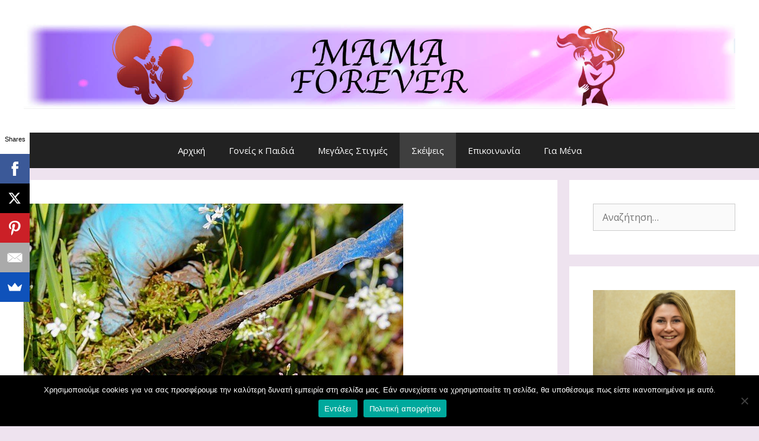

--- FILE ---
content_type: text/html; charset=UTF-8
request_url: https://mamaforever.gr/zizania-pos-na-ta-exolothrefsis/
body_size: 20484
content:
<!DOCTYPE html>
<html lang="el">
<head>
	<meta charset="UTF-8">
	<meta name='robots' content='index, follow, max-image-preview:large, max-snippet:-1, max-video-preview:-1' />
	<style>img:is([sizes="auto" i], [sizes^="auto," i]) { contain-intrinsic-size: 3000px 1500px }</style>
	<meta name="viewport" content="width=device-width, initial-scale=1">
	<!-- This site is optimized with the Yoast SEO plugin v24.6 - https://yoast.com/wordpress/plugins/seo/ -->
	<title>Ζιζάνια και πώς να τα εξολοθρεύσεις ! - mamaforever blog</title>
	<meta name="description" content="Τα ζιζάνια που φυτρώνουν στην ψυχή στη σκέψη μας και στη συμπερυφορά μας πρέπει να εξολοθρεύονται αμέσως για να ζούμε με αγάπη και αρμονία." />
	<link rel="canonical" href="https://mamaforever.gr/zizania-pos-na-ta-exolothrefsis/" />
	<meta property="og:locale" content="el_GR" />
	<meta property="og:type" content="article" />
	<meta property="og:title" content="Ζιζάνια και πώς να τα εξολοθρεύσεις ! - mamaforever blog" />
	<meta property="og:description" content="Τα ζιζάνια που φυτρώνουν στην ψυχή στη σκέψη μας και στη συμπερυφορά μας πρέπει να εξολοθρεύονται αμέσως για να ζούμε με αγάπη και αρμονία." />
	<meta property="og:url" content="https://mamaforever.gr/zizania-pos-na-ta-exolothrefsis/" />
	<meta property="og:site_name" content="mamaforever blog" />
	<meta property="article:published_time" content="2019-06-02T17:14:19+00:00" />
	<meta property="article:modified_time" content="2019-06-04T15:46:12+00:00" />
	<meta property="og:image" content="https://mamaforever.gr/wp-content/uploads/2019/06/ζιζάνια1.jpg" />
	<meta property="og:image:width" content="640" />
	<meta property="og:image:height" content="429" />
	<meta property="og:image:type" content="image/jpeg" />
	<meta name="author" content="mamaforever" />
	<meta name="twitter:card" content="summary_large_image" />
	<meta name="twitter:label1" content="Συντάχθηκε από" />
	<meta name="twitter:data1" content="mamaforever" />
	<script type="application/ld+json" class="yoast-schema-graph">{"@context":"https://schema.org","@graph":[{"@type":"Article","@id":"https://mamaforever.gr/zizania-pos-na-ta-exolothrefsis/#article","isPartOf":{"@id":"https://mamaforever.gr/zizania-pos-na-ta-exolothrefsis/"},"author":{"name":"mamaforever","@id":"https://mamaforever.gr/#/schema/person/698aa2d6bee0989ead99817f0ade9d24"},"headline":"Ζιζάνια και πώς να τα εξολοθρεύσεις !","datePublished":"2019-06-02T17:14:19+00:00","dateModified":"2019-06-04T15:46:12+00:00","mainEntityOfPage":{"@id":"https://mamaforever.gr/zizania-pos-na-ta-exolothrefsis/"},"wordCount":1,"commentCount":0,"publisher":{"@id":"https://mamaforever.gr/#/schema/person/698aa2d6bee0989ead99817f0ade9d24"},"image":{"@id":"https://mamaforever.gr/zizania-pos-na-ta-exolothrefsis/#primaryimage"},"thumbnailUrl":"https://mamaforever.gr/wp-content/uploads/2019/06/ζιζάνια1.jpg","keywords":["αγριόχορτα","δυναμη","Ζιζάνια","ξεριζώνω","σκέψη","σχέσεις","χέρια","ψυχή"],"articleSection":["Σκεψεις"],"inLanguage":"el","potentialAction":[{"@type":"CommentAction","name":"Comment","target":["https://mamaforever.gr/zizania-pos-na-ta-exolothrefsis/#respond"]}]},{"@type":"WebPage","@id":"https://mamaforever.gr/zizania-pos-na-ta-exolothrefsis/","url":"https://mamaforever.gr/zizania-pos-na-ta-exolothrefsis/","name":"Ζιζάνια και πώς να τα εξολοθρεύσεις ! - mamaforever blog","isPartOf":{"@id":"https://mamaforever.gr/#website"},"primaryImageOfPage":{"@id":"https://mamaforever.gr/zizania-pos-na-ta-exolothrefsis/#primaryimage"},"image":{"@id":"https://mamaforever.gr/zizania-pos-na-ta-exolothrefsis/#primaryimage"},"thumbnailUrl":"https://mamaforever.gr/wp-content/uploads/2019/06/ζιζάνια1.jpg","datePublished":"2019-06-02T17:14:19+00:00","dateModified":"2019-06-04T15:46:12+00:00","description":"Τα ζιζάνια που φυτρώνουν στην ψυχή στη σκέψη μας και στη συμπερυφορά μας πρέπει να εξολοθρεύονται αμέσως για να ζούμε με αγάπη και αρμονία.","breadcrumb":{"@id":"https://mamaforever.gr/zizania-pos-na-ta-exolothrefsis/#breadcrumb"},"inLanguage":"el","potentialAction":[{"@type":"ReadAction","target":["https://mamaforever.gr/zizania-pos-na-ta-exolothrefsis/"]}]},{"@type":"ImageObject","inLanguage":"el","@id":"https://mamaforever.gr/zizania-pos-na-ta-exolothrefsis/#primaryimage","url":"https://mamaforever.gr/wp-content/uploads/2019/06/ζιζάνια1.jpg","contentUrl":"https://mamaforever.gr/wp-content/uploads/2019/06/ζιζάνια1.jpg","width":640,"height":429,"caption":"Εξολοθρεύστε τα ζιζάνια όσο είναι μικρά"},{"@type":"BreadcrumbList","@id":"https://mamaforever.gr/zizania-pos-na-ta-exolothrefsis/#breadcrumb","itemListElement":[{"@type":"ListItem","position":1,"name":"Home","item":"https://mamaforever.gr/"},{"@type":"ListItem","position":2,"name":"Ζιζάνια και πώς να τα εξολοθρεύσεις !"}]},{"@type":"WebSite","@id":"https://mamaforever.gr/#website","url":"https://mamaforever.gr/","name":"mamaforever blog","description":"","publisher":{"@id":"https://mamaforever.gr/#/schema/person/698aa2d6bee0989ead99817f0ade9d24"},"potentialAction":[{"@type":"SearchAction","target":{"@type":"EntryPoint","urlTemplate":"https://mamaforever.gr/?s={search_term_string}"},"query-input":{"@type":"PropertyValueSpecification","valueRequired":true,"valueName":"search_term_string"}}],"inLanguage":"el"},{"@type":["Person","Organization"],"@id":"https://mamaforever.gr/#/schema/person/698aa2d6bee0989ead99817f0ade9d24","name":"mamaforever","image":{"@type":"ImageObject","inLanguage":"el","@id":"https://mamaforever.gr/#/schema/person/image/","url":"https://mamaforever.gr/wp-content/uploads/2018/12/cropped-apsa.jpg","contentUrl":"https://mamaforever.gr/wp-content/uploads/2018/12/cropped-apsa.jpg","width":1920,"height":231,"caption":"mamaforever"},"logo":{"@id":"https://mamaforever.gr/#/schema/person/image/"},"url":"https://mamaforever.gr/author/mamaforever/"}]}</script>
	<!-- / Yoast SEO plugin. -->


<link href='https://fonts.gstatic.com' crossorigin rel='preconnect' />
<link href='https://fonts.googleapis.com' crossorigin rel='preconnect' />
<link rel="alternate" type="application/rss+xml" title="Ροή RSS &raquo; mamaforever blog" href="https://mamaforever.gr/feed/" />
<link rel="alternate" type="application/rss+xml" title="Ροή Σχολίων &raquo; mamaforever blog" href="https://mamaforever.gr/comments/feed/" />
<link rel="alternate" type="application/rss+xml" title="Ροή Σχολίων mamaforever blog &raquo; Ζιζάνια και πώς να τα εξολοθρεύσεις !" href="https://mamaforever.gr/zizania-pos-na-ta-exolothrefsis/feed/" />
		<!-- This site uses the Google Analytics by MonsterInsights plugin v9.11.1 - Using Analytics tracking - https://www.monsterinsights.com/ -->
							<script src="//www.googletagmanager.com/gtag/js?id=G-CJ75S53KB3"  data-cfasync="false" data-wpfc-render="false" async></script>
			<script data-cfasync="false" data-wpfc-render="false">
				var mi_version = '9.11.1';
				var mi_track_user = true;
				var mi_no_track_reason = '';
								var MonsterInsightsDefaultLocations = {"page_location":"https:\/\/mamaforever.gr\/zizania-pos-na-ta-exolothrefsis\/"};
								if ( typeof MonsterInsightsPrivacyGuardFilter === 'function' ) {
					var MonsterInsightsLocations = (typeof MonsterInsightsExcludeQuery === 'object') ? MonsterInsightsPrivacyGuardFilter( MonsterInsightsExcludeQuery ) : MonsterInsightsPrivacyGuardFilter( MonsterInsightsDefaultLocations );
				} else {
					var MonsterInsightsLocations = (typeof MonsterInsightsExcludeQuery === 'object') ? MonsterInsightsExcludeQuery : MonsterInsightsDefaultLocations;
				}

								var disableStrs = [
										'ga-disable-G-CJ75S53KB3',
									];

				/* Function to detect opted out users */
				function __gtagTrackerIsOptedOut() {
					for (var index = 0; index < disableStrs.length; index++) {
						if (document.cookie.indexOf(disableStrs[index] + '=true') > -1) {
							return true;
						}
					}

					return false;
				}

				/* Disable tracking if the opt-out cookie exists. */
				if (__gtagTrackerIsOptedOut()) {
					for (var index = 0; index < disableStrs.length; index++) {
						window[disableStrs[index]] = true;
					}
				}

				/* Opt-out function */
				function __gtagTrackerOptout() {
					for (var index = 0; index < disableStrs.length; index++) {
						document.cookie = disableStrs[index] + '=true; expires=Thu, 31 Dec 2099 23:59:59 UTC; path=/';
						window[disableStrs[index]] = true;
					}
				}

				if ('undefined' === typeof gaOptout) {
					function gaOptout() {
						__gtagTrackerOptout();
					}
				}
								window.dataLayer = window.dataLayer || [];

				window.MonsterInsightsDualTracker = {
					helpers: {},
					trackers: {},
				};
				if (mi_track_user) {
					function __gtagDataLayer() {
						dataLayer.push(arguments);
					}

					function __gtagTracker(type, name, parameters) {
						if (!parameters) {
							parameters = {};
						}

						if (parameters.send_to) {
							__gtagDataLayer.apply(null, arguments);
							return;
						}

						if (type === 'event') {
														parameters.send_to = monsterinsights_frontend.v4_id;
							var hookName = name;
							if (typeof parameters['event_category'] !== 'undefined') {
								hookName = parameters['event_category'] + ':' + name;
							}

							if (typeof MonsterInsightsDualTracker.trackers[hookName] !== 'undefined') {
								MonsterInsightsDualTracker.trackers[hookName](parameters);
							} else {
								__gtagDataLayer('event', name, parameters);
							}
							
						} else {
							__gtagDataLayer.apply(null, arguments);
						}
					}

					__gtagTracker('js', new Date());
					__gtagTracker('set', {
						'developer_id.dZGIzZG': true,
											});
					if ( MonsterInsightsLocations.page_location ) {
						__gtagTracker('set', MonsterInsightsLocations);
					}
										__gtagTracker('config', 'G-CJ75S53KB3', {"forceSSL":"true"} );
										window.gtag = __gtagTracker;										(function () {
						/* https://developers.google.com/analytics/devguides/collection/analyticsjs/ */
						/* ga and __gaTracker compatibility shim. */
						var noopfn = function () {
							return null;
						};
						var newtracker = function () {
							return new Tracker();
						};
						var Tracker = function () {
							return null;
						};
						var p = Tracker.prototype;
						p.get = noopfn;
						p.set = noopfn;
						p.send = function () {
							var args = Array.prototype.slice.call(arguments);
							args.unshift('send');
							__gaTracker.apply(null, args);
						};
						var __gaTracker = function () {
							var len = arguments.length;
							if (len === 0) {
								return;
							}
							var f = arguments[len - 1];
							if (typeof f !== 'object' || f === null || typeof f.hitCallback !== 'function') {
								if ('send' === arguments[0]) {
									var hitConverted, hitObject = false, action;
									if ('event' === arguments[1]) {
										if ('undefined' !== typeof arguments[3]) {
											hitObject = {
												'eventAction': arguments[3],
												'eventCategory': arguments[2],
												'eventLabel': arguments[4],
												'value': arguments[5] ? arguments[5] : 1,
											}
										}
									}
									if ('pageview' === arguments[1]) {
										if ('undefined' !== typeof arguments[2]) {
											hitObject = {
												'eventAction': 'page_view',
												'page_path': arguments[2],
											}
										}
									}
									if (typeof arguments[2] === 'object') {
										hitObject = arguments[2];
									}
									if (typeof arguments[5] === 'object') {
										Object.assign(hitObject, arguments[5]);
									}
									if ('undefined' !== typeof arguments[1].hitType) {
										hitObject = arguments[1];
										if ('pageview' === hitObject.hitType) {
											hitObject.eventAction = 'page_view';
										}
									}
									if (hitObject) {
										action = 'timing' === arguments[1].hitType ? 'timing_complete' : hitObject.eventAction;
										hitConverted = mapArgs(hitObject);
										__gtagTracker('event', action, hitConverted);
									}
								}
								return;
							}

							function mapArgs(args) {
								var arg, hit = {};
								var gaMap = {
									'eventCategory': 'event_category',
									'eventAction': 'event_action',
									'eventLabel': 'event_label',
									'eventValue': 'event_value',
									'nonInteraction': 'non_interaction',
									'timingCategory': 'event_category',
									'timingVar': 'name',
									'timingValue': 'value',
									'timingLabel': 'event_label',
									'page': 'page_path',
									'location': 'page_location',
									'title': 'page_title',
									'referrer' : 'page_referrer',
								};
								for (arg in args) {
																		if (!(!args.hasOwnProperty(arg) || !gaMap.hasOwnProperty(arg))) {
										hit[gaMap[arg]] = args[arg];
									} else {
										hit[arg] = args[arg];
									}
								}
								return hit;
							}

							try {
								f.hitCallback();
							} catch (ex) {
							}
						};
						__gaTracker.create = newtracker;
						__gaTracker.getByName = newtracker;
						__gaTracker.getAll = function () {
							return [];
						};
						__gaTracker.remove = noopfn;
						__gaTracker.loaded = true;
						window['__gaTracker'] = __gaTracker;
					})();
									} else {
										console.log("");
					(function () {
						function __gtagTracker() {
							return null;
						}

						window['__gtagTracker'] = __gtagTracker;
						window['gtag'] = __gtagTracker;
					})();
									}
			</script>
							<!-- / Google Analytics by MonsterInsights -->
		<script>
window._wpemojiSettings = {"baseUrl":"https:\/\/s.w.org\/images\/core\/emoji\/15.0.3\/72x72\/","ext":".png","svgUrl":"https:\/\/s.w.org\/images\/core\/emoji\/15.0.3\/svg\/","svgExt":".svg","source":{"concatemoji":"https:\/\/mamaforever.gr\/wp-includes\/js\/wp-emoji-release.min.js?ver=6.7.4"}};
/*! This file is auto-generated */
!function(i,n){var o,s,e;function c(e){try{var t={supportTests:e,timestamp:(new Date).valueOf()};sessionStorage.setItem(o,JSON.stringify(t))}catch(e){}}function p(e,t,n){e.clearRect(0,0,e.canvas.width,e.canvas.height),e.fillText(t,0,0);var t=new Uint32Array(e.getImageData(0,0,e.canvas.width,e.canvas.height).data),r=(e.clearRect(0,0,e.canvas.width,e.canvas.height),e.fillText(n,0,0),new Uint32Array(e.getImageData(0,0,e.canvas.width,e.canvas.height).data));return t.every(function(e,t){return e===r[t]})}function u(e,t,n){switch(t){case"flag":return n(e,"\ud83c\udff3\ufe0f\u200d\u26a7\ufe0f","\ud83c\udff3\ufe0f\u200b\u26a7\ufe0f")?!1:!n(e,"\ud83c\uddfa\ud83c\uddf3","\ud83c\uddfa\u200b\ud83c\uddf3")&&!n(e,"\ud83c\udff4\udb40\udc67\udb40\udc62\udb40\udc65\udb40\udc6e\udb40\udc67\udb40\udc7f","\ud83c\udff4\u200b\udb40\udc67\u200b\udb40\udc62\u200b\udb40\udc65\u200b\udb40\udc6e\u200b\udb40\udc67\u200b\udb40\udc7f");case"emoji":return!n(e,"\ud83d\udc26\u200d\u2b1b","\ud83d\udc26\u200b\u2b1b")}return!1}function f(e,t,n){var r="undefined"!=typeof WorkerGlobalScope&&self instanceof WorkerGlobalScope?new OffscreenCanvas(300,150):i.createElement("canvas"),a=r.getContext("2d",{willReadFrequently:!0}),o=(a.textBaseline="top",a.font="600 32px Arial",{});return e.forEach(function(e){o[e]=t(a,e,n)}),o}function t(e){var t=i.createElement("script");t.src=e,t.defer=!0,i.head.appendChild(t)}"undefined"!=typeof Promise&&(o="wpEmojiSettingsSupports",s=["flag","emoji"],n.supports={everything:!0,everythingExceptFlag:!0},e=new Promise(function(e){i.addEventListener("DOMContentLoaded",e,{once:!0})}),new Promise(function(t){var n=function(){try{var e=JSON.parse(sessionStorage.getItem(o));if("object"==typeof e&&"number"==typeof e.timestamp&&(new Date).valueOf()<e.timestamp+604800&&"object"==typeof e.supportTests)return e.supportTests}catch(e){}return null}();if(!n){if("undefined"!=typeof Worker&&"undefined"!=typeof OffscreenCanvas&&"undefined"!=typeof URL&&URL.createObjectURL&&"undefined"!=typeof Blob)try{var e="postMessage("+f.toString()+"("+[JSON.stringify(s),u.toString(),p.toString()].join(",")+"));",r=new Blob([e],{type:"text/javascript"}),a=new Worker(URL.createObjectURL(r),{name:"wpTestEmojiSupports"});return void(a.onmessage=function(e){c(n=e.data),a.terminate(),t(n)})}catch(e){}c(n=f(s,u,p))}t(n)}).then(function(e){for(var t in e)n.supports[t]=e[t],n.supports.everything=n.supports.everything&&n.supports[t],"flag"!==t&&(n.supports.everythingExceptFlag=n.supports.everythingExceptFlag&&n.supports[t]);n.supports.everythingExceptFlag=n.supports.everythingExceptFlag&&!n.supports.flag,n.DOMReady=!1,n.readyCallback=function(){n.DOMReady=!0}}).then(function(){return e}).then(function(){var e;n.supports.everything||(n.readyCallback(),(e=n.source||{}).concatemoji?t(e.concatemoji):e.wpemoji&&e.twemoji&&(t(e.twemoji),t(e.wpemoji)))}))}((window,document),window._wpemojiSettings);
</script>
<link rel='stylesheet' id='generate-fonts-css' href='//fonts.googleapis.com/css?family=Open+Sans:300,300italic,regular,italic,600,600italic,700,700italic,800,800italic' media='all' />
<style id='wp-emoji-styles-inline-css'>

	img.wp-smiley, img.emoji {
		display: inline !important;
		border: none !important;
		box-shadow: none !important;
		height: 1em !important;
		width: 1em !important;
		margin: 0 0.07em !important;
		vertical-align: -0.1em !important;
		background: none !important;
		padding: 0 !important;
	}
</style>
<link rel='stylesheet' id='wp-block-library-css' href='https://mamaforever.gr/wp-includes/css/dist/block-library/style.min.css?ver=6.7.4' media='all' />
<style id='classic-theme-styles-inline-css'>
/*! This file is auto-generated */
.wp-block-button__link{color:#fff;background-color:#32373c;border-radius:9999px;box-shadow:none;text-decoration:none;padding:calc(.667em + 2px) calc(1.333em + 2px);font-size:1.125em}.wp-block-file__button{background:#32373c;color:#fff;text-decoration:none}
</style>
<style id='global-styles-inline-css'>
:root{--wp--preset--aspect-ratio--square: 1;--wp--preset--aspect-ratio--4-3: 4/3;--wp--preset--aspect-ratio--3-4: 3/4;--wp--preset--aspect-ratio--3-2: 3/2;--wp--preset--aspect-ratio--2-3: 2/3;--wp--preset--aspect-ratio--16-9: 16/9;--wp--preset--aspect-ratio--9-16: 9/16;--wp--preset--color--black: #000000;--wp--preset--color--cyan-bluish-gray: #abb8c3;--wp--preset--color--white: #ffffff;--wp--preset--color--pale-pink: #f78da7;--wp--preset--color--vivid-red: #cf2e2e;--wp--preset--color--luminous-vivid-orange: #ff6900;--wp--preset--color--luminous-vivid-amber: #fcb900;--wp--preset--color--light-green-cyan: #7bdcb5;--wp--preset--color--vivid-green-cyan: #00d084;--wp--preset--color--pale-cyan-blue: #8ed1fc;--wp--preset--color--vivid-cyan-blue: #0693e3;--wp--preset--color--vivid-purple: #9b51e0;--wp--preset--color--contrast: var(--contrast);--wp--preset--color--contrast-2: var(--contrast-2);--wp--preset--color--contrast-3: var(--contrast-3);--wp--preset--color--base: var(--base);--wp--preset--color--base-2: var(--base-2);--wp--preset--color--base-3: var(--base-3);--wp--preset--color--accent: var(--accent);--wp--preset--gradient--vivid-cyan-blue-to-vivid-purple: linear-gradient(135deg,rgba(6,147,227,1) 0%,rgb(155,81,224) 100%);--wp--preset--gradient--light-green-cyan-to-vivid-green-cyan: linear-gradient(135deg,rgb(122,220,180) 0%,rgb(0,208,130) 100%);--wp--preset--gradient--luminous-vivid-amber-to-luminous-vivid-orange: linear-gradient(135deg,rgba(252,185,0,1) 0%,rgba(255,105,0,1) 100%);--wp--preset--gradient--luminous-vivid-orange-to-vivid-red: linear-gradient(135deg,rgba(255,105,0,1) 0%,rgb(207,46,46) 100%);--wp--preset--gradient--very-light-gray-to-cyan-bluish-gray: linear-gradient(135deg,rgb(238,238,238) 0%,rgb(169,184,195) 100%);--wp--preset--gradient--cool-to-warm-spectrum: linear-gradient(135deg,rgb(74,234,220) 0%,rgb(151,120,209) 20%,rgb(207,42,186) 40%,rgb(238,44,130) 60%,rgb(251,105,98) 80%,rgb(254,248,76) 100%);--wp--preset--gradient--blush-light-purple: linear-gradient(135deg,rgb(255,206,236) 0%,rgb(152,150,240) 100%);--wp--preset--gradient--blush-bordeaux: linear-gradient(135deg,rgb(254,205,165) 0%,rgb(254,45,45) 50%,rgb(107,0,62) 100%);--wp--preset--gradient--luminous-dusk: linear-gradient(135deg,rgb(255,203,112) 0%,rgb(199,81,192) 50%,rgb(65,88,208) 100%);--wp--preset--gradient--pale-ocean: linear-gradient(135deg,rgb(255,245,203) 0%,rgb(182,227,212) 50%,rgb(51,167,181) 100%);--wp--preset--gradient--electric-grass: linear-gradient(135deg,rgb(202,248,128) 0%,rgb(113,206,126) 100%);--wp--preset--gradient--midnight: linear-gradient(135deg,rgb(2,3,129) 0%,rgb(40,116,252) 100%);--wp--preset--font-size--small: 13px;--wp--preset--font-size--medium: 20px;--wp--preset--font-size--large: 36px;--wp--preset--font-size--x-large: 42px;--wp--preset--spacing--20: 0.44rem;--wp--preset--spacing--30: 0.67rem;--wp--preset--spacing--40: 1rem;--wp--preset--spacing--50: 1.5rem;--wp--preset--spacing--60: 2.25rem;--wp--preset--spacing--70: 3.38rem;--wp--preset--spacing--80: 5.06rem;--wp--preset--shadow--natural: 6px 6px 9px rgba(0, 0, 0, 0.2);--wp--preset--shadow--deep: 12px 12px 50px rgba(0, 0, 0, 0.4);--wp--preset--shadow--sharp: 6px 6px 0px rgba(0, 0, 0, 0.2);--wp--preset--shadow--outlined: 6px 6px 0px -3px rgba(255, 255, 255, 1), 6px 6px rgba(0, 0, 0, 1);--wp--preset--shadow--crisp: 6px 6px 0px rgba(0, 0, 0, 1);}:where(.is-layout-flex){gap: 0.5em;}:where(.is-layout-grid){gap: 0.5em;}body .is-layout-flex{display: flex;}.is-layout-flex{flex-wrap: wrap;align-items: center;}.is-layout-flex > :is(*, div){margin: 0;}body .is-layout-grid{display: grid;}.is-layout-grid > :is(*, div){margin: 0;}:where(.wp-block-columns.is-layout-flex){gap: 2em;}:where(.wp-block-columns.is-layout-grid){gap: 2em;}:where(.wp-block-post-template.is-layout-flex){gap: 1.25em;}:where(.wp-block-post-template.is-layout-grid){gap: 1.25em;}.has-black-color{color: var(--wp--preset--color--black) !important;}.has-cyan-bluish-gray-color{color: var(--wp--preset--color--cyan-bluish-gray) !important;}.has-white-color{color: var(--wp--preset--color--white) !important;}.has-pale-pink-color{color: var(--wp--preset--color--pale-pink) !important;}.has-vivid-red-color{color: var(--wp--preset--color--vivid-red) !important;}.has-luminous-vivid-orange-color{color: var(--wp--preset--color--luminous-vivid-orange) !important;}.has-luminous-vivid-amber-color{color: var(--wp--preset--color--luminous-vivid-amber) !important;}.has-light-green-cyan-color{color: var(--wp--preset--color--light-green-cyan) !important;}.has-vivid-green-cyan-color{color: var(--wp--preset--color--vivid-green-cyan) !important;}.has-pale-cyan-blue-color{color: var(--wp--preset--color--pale-cyan-blue) !important;}.has-vivid-cyan-blue-color{color: var(--wp--preset--color--vivid-cyan-blue) !important;}.has-vivid-purple-color{color: var(--wp--preset--color--vivid-purple) !important;}.has-black-background-color{background-color: var(--wp--preset--color--black) !important;}.has-cyan-bluish-gray-background-color{background-color: var(--wp--preset--color--cyan-bluish-gray) !important;}.has-white-background-color{background-color: var(--wp--preset--color--white) !important;}.has-pale-pink-background-color{background-color: var(--wp--preset--color--pale-pink) !important;}.has-vivid-red-background-color{background-color: var(--wp--preset--color--vivid-red) !important;}.has-luminous-vivid-orange-background-color{background-color: var(--wp--preset--color--luminous-vivid-orange) !important;}.has-luminous-vivid-amber-background-color{background-color: var(--wp--preset--color--luminous-vivid-amber) !important;}.has-light-green-cyan-background-color{background-color: var(--wp--preset--color--light-green-cyan) !important;}.has-vivid-green-cyan-background-color{background-color: var(--wp--preset--color--vivid-green-cyan) !important;}.has-pale-cyan-blue-background-color{background-color: var(--wp--preset--color--pale-cyan-blue) !important;}.has-vivid-cyan-blue-background-color{background-color: var(--wp--preset--color--vivid-cyan-blue) !important;}.has-vivid-purple-background-color{background-color: var(--wp--preset--color--vivid-purple) !important;}.has-black-border-color{border-color: var(--wp--preset--color--black) !important;}.has-cyan-bluish-gray-border-color{border-color: var(--wp--preset--color--cyan-bluish-gray) !important;}.has-white-border-color{border-color: var(--wp--preset--color--white) !important;}.has-pale-pink-border-color{border-color: var(--wp--preset--color--pale-pink) !important;}.has-vivid-red-border-color{border-color: var(--wp--preset--color--vivid-red) !important;}.has-luminous-vivid-orange-border-color{border-color: var(--wp--preset--color--luminous-vivid-orange) !important;}.has-luminous-vivid-amber-border-color{border-color: var(--wp--preset--color--luminous-vivid-amber) !important;}.has-light-green-cyan-border-color{border-color: var(--wp--preset--color--light-green-cyan) !important;}.has-vivid-green-cyan-border-color{border-color: var(--wp--preset--color--vivid-green-cyan) !important;}.has-pale-cyan-blue-border-color{border-color: var(--wp--preset--color--pale-cyan-blue) !important;}.has-vivid-cyan-blue-border-color{border-color: var(--wp--preset--color--vivid-cyan-blue) !important;}.has-vivid-purple-border-color{border-color: var(--wp--preset--color--vivid-purple) !important;}.has-vivid-cyan-blue-to-vivid-purple-gradient-background{background: var(--wp--preset--gradient--vivid-cyan-blue-to-vivid-purple) !important;}.has-light-green-cyan-to-vivid-green-cyan-gradient-background{background: var(--wp--preset--gradient--light-green-cyan-to-vivid-green-cyan) !important;}.has-luminous-vivid-amber-to-luminous-vivid-orange-gradient-background{background: var(--wp--preset--gradient--luminous-vivid-amber-to-luminous-vivid-orange) !important;}.has-luminous-vivid-orange-to-vivid-red-gradient-background{background: var(--wp--preset--gradient--luminous-vivid-orange-to-vivid-red) !important;}.has-very-light-gray-to-cyan-bluish-gray-gradient-background{background: var(--wp--preset--gradient--very-light-gray-to-cyan-bluish-gray) !important;}.has-cool-to-warm-spectrum-gradient-background{background: var(--wp--preset--gradient--cool-to-warm-spectrum) !important;}.has-blush-light-purple-gradient-background{background: var(--wp--preset--gradient--blush-light-purple) !important;}.has-blush-bordeaux-gradient-background{background: var(--wp--preset--gradient--blush-bordeaux) !important;}.has-luminous-dusk-gradient-background{background: var(--wp--preset--gradient--luminous-dusk) !important;}.has-pale-ocean-gradient-background{background: var(--wp--preset--gradient--pale-ocean) !important;}.has-electric-grass-gradient-background{background: var(--wp--preset--gradient--electric-grass) !important;}.has-midnight-gradient-background{background: var(--wp--preset--gradient--midnight) !important;}.has-small-font-size{font-size: var(--wp--preset--font-size--small) !important;}.has-medium-font-size{font-size: var(--wp--preset--font-size--medium) !important;}.has-large-font-size{font-size: var(--wp--preset--font-size--large) !important;}.has-x-large-font-size{font-size: var(--wp--preset--font-size--x-large) !important;}
:where(.wp-block-post-template.is-layout-flex){gap: 1.25em;}:where(.wp-block-post-template.is-layout-grid){gap: 1.25em;}
:where(.wp-block-columns.is-layout-flex){gap: 2em;}:where(.wp-block-columns.is-layout-grid){gap: 2em;}
:root :where(.wp-block-pullquote){font-size: 1.5em;line-height: 1.6;}
</style>
<link rel='stylesheet' id='cookie-notice-front-css' href='https://mamaforever.gr/wp-content/plugins/cookie-notice/css/front.min.css?ver=2.5.5' media='all' />
<link rel='stylesheet' id='generate-style-grid-css' href='https://mamaforever.gr/wp-content/themes/generatepress/assets/css/unsemantic-grid.min.css?ver=3.5.1' media='all' />
<link rel='stylesheet' id='generate-style-css' href='https://mamaforever.gr/wp-content/themes/generatepress/assets/css/style.min.css?ver=3.5.1' media='all' />
<style id='generate-style-inline-css'>
body{background-color:#eee3ef;color:#000000;}a{color:#bc0096;}a:visited{color:#15004c;}a:hover, a:focus, a:active{color:#ce00b3;}body .grid-container{max-width:1310px;}.wp-block-group__inner-container{max-width:1310px;margin-left:auto;margin-right:auto;}.generate-back-to-top{font-size:20px;border-radius:3px;position:fixed;bottom:30px;right:30px;line-height:40px;width:40px;text-align:center;z-index:10;transition:opacity 300ms ease-in-out;opacity:0.1;transform:translateY(1000px);}.generate-back-to-top__show{opacity:1;transform:translateY(0);}:root{--contrast:#222222;--contrast-2:#575760;--contrast-3:#b2b2be;--base:#f0f0f0;--base-2:#f7f8f9;--base-3:#ffffff;--accent:#1e73be;}:root .has-contrast-color{color:var(--contrast);}:root .has-contrast-background-color{background-color:var(--contrast);}:root .has-contrast-2-color{color:var(--contrast-2);}:root .has-contrast-2-background-color{background-color:var(--contrast-2);}:root .has-contrast-3-color{color:var(--contrast-3);}:root .has-contrast-3-background-color{background-color:var(--contrast-3);}:root .has-base-color{color:var(--base);}:root .has-base-background-color{background-color:var(--base);}:root .has-base-2-color{color:var(--base-2);}:root .has-base-2-background-color{background-color:var(--base-2);}:root .has-base-3-color{color:var(--base-3);}:root .has-base-3-background-color{background-color:var(--base-3);}:root .has-accent-color{color:var(--accent);}:root .has-accent-background-color{background-color:var(--accent);}body, button, input, select, textarea{font-family:"Open Sans", sans-serif;font-weight:500;font-size:16px;}body{line-height:1.5;}p{margin-bottom:1em;}.entry-content > [class*="wp-block-"]:not(:last-child):not(.wp-block-heading){margin-bottom:1em;}.main-title{font-size:45px;}.main-navigation .main-nav ul ul li a{font-size:14px;}.sidebar .widget, .footer-widgets .widget{font-size:17px;}h1{font-weight:300;font-size:40px;}h2{font-weight:300;font-size:30px;}h3{font-size:20px;}h4{font-size:inherit;}h5{font-size:inherit;}@media (max-width:768px){.main-title{font-size:30px;}h1{font-size:30px;}h2{font-size:25px;}}.top-bar{background-color:#636363;color:#ffffff;}.top-bar a{color:#ffffff;}.top-bar a:hover{color:#303030;}.site-header{background-color:#ffffff;color:#3a3a3a;}.site-header a{color:#3a3a3a;}.main-title a,.main-title a:hover{color:#222222;}.site-description{color:#757575;}.main-navigation,.main-navigation ul ul{background-color:#222222;}.main-navigation .main-nav ul li a, .main-navigation .menu-toggle, .main-navigation .menu-bar-items{color:#ffffff;}.main-navigation .main-nav ul li:not([class*="current-menu-"]):hover > a, .main-navigation .main-nav ul li:not([class*="current-menu-"]):focus > a, .main-navigation .main-nav ul li.sfHover:not([class*="current-menu-"]) > a, .main-navigation .menu-bar-item:hover > a, .main-navigation .menu-bar-item.sfHover > a{color:#ffffff;background-color:#3f3f3f;}button.menu-toggle:hover,button.menu-toggle:focus,.main-navigation .mobile-bar-items a,.main-navigation .mobile-bar-items a:hover,.main-navigation .mobile-bar-items a:focus{color:#ffffff;}.main-navigation .main-nav ul li[class*="current-menu-"] > a{color:#ffffff;background-color:#3f3f3f;}.navigation-search input[type="search"],.navigation-search input[type="search"]:active, .navigation-search input[type="search"]:focus, .main-navigation .main-nav ul li.search-item.active > a, .main-navigation .menu-bar-items .search-item.active > a{color:#ffffff;background-color:#3f3f3f;}.main-navigation ul ul{background-color:#3f3f3f;}.main-navigation .main-nav ul ul li a{color:#ffffff;}.main-navigation .main-nav ul ul li:not([class*="current-menu-"]):hover > a,.main-navigation .main-nav ul ul li:not([class*="current-menu-"]):focus > a, .main-navigation .main-nav ul ul li.sfHover:not([class*="current-menu-"]) > a{color:#ffffff;background-color:#4f4f4f;}.main-navigation .main-nav ul ul li[class*="current-menu-"] > a{color:#ffffff;background-color:#4f4f4f;}.separate-containers .inside-article, .separate-containers .comments-area, .separate-containers .page-header, .one-container .container, .separate-containers .paging-navigation, .inside-page-header{background-color:#ffffff;}.entry-meta{color:#595959;}.entry-meta a{color:#595959;}.entry-meta a:hover{color:#1e73be;}.sidebar .widget{background-color:#ffffff;}.sidebar .widget .widget-title{color:#000000;}.footer-widgets{background-color:#ffffff;}.footer-widgets .widget-title{color:#000000;}.site-info{color:#ffffff;background-color:#222222;}.site-info a{color:#ffffff;}.site-info a:hover{color:#606060;}.footer-bar .widget_nav_menu .current-menu-item a{color:#606060;}input[type="text"],input[type="email"],input[type="url"],input[type="password"],input[type="search"],input[type="tel"],input[type="number"],textarea,select{color:#666666;background-color:#fafafa;border-color:#cccccc;}input[type="text"]:focus,input[type="email"]:focus,input[type="url"]:focus,input[type="password"]:focus,input[type="search"]:focus,input[type="tel"]:focus,input[type="number"]:focus,textarea:focus,select:focus{color:#666666;background-color:#ffffff;border-color:#bfbfbf;}button,html input[type="button"],input[type="reset"],input[type="submit"],a.button,a.wp-block-button__link:not(.has-background){color:#ffffff;background-color:#666666;}button:hover,html input[type="button"]:hover,input[type="reset"]:hover,input[type="submit"]:hover,a.button:hover,button:focus,html input[type="button"]:focus,input[type="reset"]:focus,input[type="submit"]:focus,a.button:focus,a.wp-block-button__link:not(.has-background):active,a.wp-block-button__link:not(.has-background):focus,a.wp-block-button__link:not(.has-background):hover{color:#ffffff;background-color:#3f3f3f;}a.generate-back-to-top{background-color:rgba( 0,0,0,0.4 );color:#ffffff;}a.generate-back-to-top:hover,a.generate-back-to-top:focus{background-color:rgba( 0,0,0,0.6 );color:#ffffff;}:root{--gp-search-modal-bg-color:var(--base-3);--gp-search-modal-text-color:var(--contrast);--gp-search-modal-overlay-bg-color:rgba(0,0,0,0.2);}@media (max-width:768px){.main-navigation .menu-bar-item:hover > a, .main-navigation .menu-bar-item.sfHover > a{background:none;color:#ffffff;}}.inside-top-bar{padding:10px;}.inside-header{padding:40px;}.site-main .wp-block-group__inner-container{padding:40px;}.entry-content .alignwide, body:not(.no-sidebar) .entry-content .alignfull{margin-left:-40px;width:calc(100% + 80px);max-width:calc(100% + 80px);}.rtl .menu-item-has-children .dropdown-menu-toggle{padding-left:20px;}.rtl .main-navigation .main-nav ul li.menu-item-has-children > a{padding-right:20px;}.site-info{padding:20px;}@media (max-width:768px){.separate-containers .inside-article, .separate-containers .comments-area, .separate-containers .page-header, .separate-containers .paging-navigation, .one-container .site-content, .inside-page-header{padding:30px;}.site-main .wp-block-group__inner-container{padding:30px;}.site-info{padding-right:10px;padding-left:10px;}.entry-content .alignwide, body:not(.no-sidebar) .entry-content .alignfull{margin-left:-30px;width:calc(100% + 60px);max-width:calc(100% + 60px);}}.one-container .sidebar .widget{padding:0px;}@media (max-width:768px){.main-navigation .menu-toggle,.main-navigation .mobile-bar-items,.sidebar-nav-mobile:not(#sticky-placeholder){display:block;}.main-navigation ul,.gen-sidebar-nav{display:none;}[class*="nav-float-"] .site-header .inside-header > *{float:none;clear:both;}}
</style>
<link rel='stylesheet' id='generate-mobile-style-css' href='https://mamaforever.gr/wp-content/themes/generatepress/assets/css/mobile.min.css?ver=3.5.1' media='all' />
<link rel='stylesheet' id='generate-font-icons-css' href='https://mamaforever.gr/wp-content/themes/generatepress/assets/css/components/font-icons.min.css?ver=3.5.1' media='all' />
<link rel='stylesheet' id='font-awesome-css' href='https://mamaforever.gr/wp-content/themes/generatepress/assets/css/components/font-awesome.min.css?ver=4.7' media='all' />
<style id='akismet-widget-style-inline-css'>

			.a-stats {
				--akismet-color-mid-green: #357b49;
				--akismet-color-white: #fff;
				--akismet-color-light-grey: #f6f7f7;

				max-width: 350px;
				width: auto;
			}

			.a-stats * {
				all: unset;
				box-sizing: border-box;
			}

			.a-stats strong {
				font-weight: 600;
			}

			.a-stats a.a-stats__link,
			.a-stats a.a-stats__link:visited,
			.a-stats a.a-stats__link:active {
				background: var(--akismet-color-mid-green);
				border: none;
				box-shadow: none;
				border-radius: 8px;
				color: var(--akismet-color-white);
				cursor: pointer;
				display: block;
				font-family: -apple-system, BlinkMacSystemFont, 'Segoe UI', 'Roboto', 'Oxygen-Sans', 'Ubuntu', 'Cantarell', 'Helvetica Neue', sans-serif;
				font-weight: 500;
				padding: 12px;
				text-align: center;
				text-decoration: none;
				transition: all 0.2s ease;
			}

			/* Extra specificity to deal with TwentyTwentyOne focus style */
			.widget .a-stats a.a-stats__link:focus {
				background: var(--akismet-color-mid-green);
				color: var(--akismet-color-white);
				text-decoration: none;
			}

			.a-stats a.a-stats__link:hover {
				filter: brightness(110%);
				box-shadow: 0 4px 12px rgba(0, 0, 0, 0.06), 0 0 2px rgba(0, 0, 0, 0.16);
			}

			.a-stats .count {
				color: var(--akismet-color-white);
				display: block;
				font-size: 1.5em;
				line-height: 1.4;
				padding: 0 13px;
				white-space: nowrap;
			}
		
</style>
<script src="https://mamaforever.gr/wp-content/plugins/google-analytics-for-wordpress/assets/js/frontend-gtag.min.js?ver=9.11.1" id="monsterinsights-frontend-script-js" async data-wp-strategy="async"></script>
<script data-cfasync="false" data-wpfc-render="false" id='monsterinsights-frontend-script-js-extra'>var monsterinsights_frontend = {"js_events_tracking":"true","download_extensions":"doc,pdf,ppt,zip,xls,docx,pptx,xlsx","inbound_paths":"[]","home_url":"https:\/\/mamaforever.gr","hash_tracking":"false","v4_id":"G-CJ75S53KB3"};</script>
<script id="cookie-notice-front-js-before">
var cnArgs = {"ajaxUrl":"https:\/\/mamaforever.gr\/wp-admin\/admin-ajax.php","nonce":"c163bda639","hideEffect":"fade","position":"bottom","onScroll":false,"onScrollOffset":100,"onClick":false,"cookieName":"cookie_notice_accepted","cookieTime":31536000,"cookieTimeRejected":31536000,"globalCookie":false,"redirection":false,"cache":true,"revokeCookies":false,"revokeCookiesOpt":"automatic"};
</script>
<script src="https://mamaforever.gr/wp-content/plugins/cookie-notice/js/front.min.js?ver=2.5.5" id="cookie-notice-front-js"></script>
<link rel="https://api.w.org/" href="https://mamaforever.gr/wp-json/" /><link rel="alternate" title="JSON" type="application/json" href="https://mamaforever.gr/wp-json/wp/v2/posts/849" /><link rel="EditURI" type="application/rsd+xml" title="RSD" href="https://mamaforever.gr/xmlrpc.php?rsd" />
<meta name="generator" content="WordPress 6.7.4" />
<link rel='shortlink' href='https://mamaforever.gr/?p=849' />
<link rel="alternate" title="oEmbed (JSON)" type="application/json+oembed" href="https://mamaforever.gr/wp-json/oembed/1.0/embed?url=https%3A%2F%2Fmamaforever.gr%2Fzizania-pos-na-ta-exolothrefsis%2F" />
<link rel="alternate" title="oEmbed (XML)" type="text/xml+oembed" href="https://mamaforever.gr/wp-json/oembed/1.0/embed?url=https%3A%2F%2Fmamaforever.gr%2Fzizania-pos-na-ta-exolothrefsis%2F&#038;format=xml" />
<link rel="pingback" href="https://mamaforever.gr/xmlrpc.php">
<style>.recentcomments a{display:inline !important;padding:0 !important;margin:0 !important;}</style></head>

<body class="post-template-default single single-post postid-849 single-format-standard wp-custom-logo wp-embed-responsive cookies-not-set right-sidebar nav-below-header separate-containers fluid-header active-footer-widgets-3 nav-aligned-center header-aligned-center dropdown-hover featured-image-active" itemtype="https://schema.org/Blog" itemscope>
	<a class="screen-reader-text skip-link" href="#content" title="Μετάβαση σε περιεχόμενο">Μετάβαση σε περιεχόμενο</a>		<header class="site-header" id="masthead" aria-label="Ιστότοπος"  itemtype="https://schema.org/WPHeader" itemscope>
			<div class="inside-header">
				<div class="site-logo">
					<a href="https://mamaforever.gr/" rel="home">
						<img  class="header-image is-logo-image" alt="mamaforever blog" src="https://mamaforever.gr/wp-content/uploads/2018/12/cropped-apsa.jpg" />
					</a>
				</div>			</div>
		</header>
				<nav class="main-navigation sub-menu-right" id="site-navigation" aria-label="Primary"  itemtype="https://schema.org/SiteNavigationElement" itemscope>
			<div class="inside-navigation">
								<button class="menu-toggle" aria-controls="primary-menu" aria-expanded="false">
					<span class="mobile-menu">Μενού</span>				</button>
				<div id="primary-menu" class="main-nav"><ul id="menu-%cf%84%ce%bf-%ce%ba%cf%85%cf%81%ce%b9%ce%bf-%ce%bc%ce%b5%ce%bd%ce%bf%cf%85-%ce%bc%ce%bf%cf%85" class=" menu sf-menu"><li id="menu-item-61" class="menu-item menu-item-type-custom menu-item-object-custom menu-item-home menu-item-61"><a href="http://mamaforever.gr/">Αρχική</a></li>
<li id="menu-item-126" class="menu-item menu-item-type-taxonomy menu-item-object-category menu-item-126"><a href="https://mamaforever.gr/category/%ce%b3%ce%bf%ce%bd%ce%b5%ce%b9%cf%82-%ce%ba-%cf%80%ce%b1%ce%b9%ce%b4%ce%b9%ce%b1/">Γονείς κ Παιδιά</a></li>
<li id="menu-item-119" class="menu-item menu-item-type-taxonomy menu-item-object-category menu-item-119"><a href="https://mamaforever.gr/category/%ce%bc%ce%b5%ce%b3%ce%b1%ce%bb%ce%b5%cf%82-%cf%83%cf%84%ce%b9%ce%b3%ce%bc%ce%b5%cf%82/">Μεγάλες Στιγμές</a></li>
<li id="menu-item-120" class="menu-item menu-item-type-taxonomy menu-item-object-category current-post-ancestor current-menu-parent current-post-parent menu-item-120"><a href="https://mamaforever.gr/category/%cf%83%ce%ba%ce%b5%cf%88%ce%b5%ce%b9%cf%82/">Σκέψεις</a></li>
<li id="menu-item-63" class="menu-item menu-item-type-post_type menu-item-object-page menu-item-63"><a href="https://mamaforever.gr/%ce%b5%cf%80%ce%b9%ce%ba%ce%bf%ce%b9%ce%bd%cf%89%ce%bd%ce%af%ce%b1/">Επικοινωνία</a></li>
<li id="menu-item-71" class="menu-item menu-item-type-post_type menu-item-object-page menu-item-71"><a href="https://mamaforever.gr/%ce%b3%ce%b9%ce%b1-%ce%bc%ce%ad%ce%bd%ce%b1/">Για Μένα</a></li>
</ul></div>			</div>
		</nav>
		
	<div class="site grid-container container hfeed grid-parent" id="page">
				<div class="site-content" id="content">
			
	<div class="content-area grid-parent mobile-grid-100 grid-75 tablet-grid-75" id="primary">
		<main class="site-main" id="main">
			
<article id="post-849" class="post-849 post type-post status-publish format-standard has-post-thumbnail hentry category-5 tag-121 tag-123 tag-119 tag-120 tag-125 tag-126 tag-122 tag-124" itemtype="https://schema.org/CreativeWork" itemscope>
	<div class="inside-article">
				<div class="featured-image page-header-image-single grid-container grid-parent">
			<img width="640" height="429" src="https://mamaforever.gr/wp-content/uploads/2019/06/ζιζάνια1.jpg" class="attachment-full size-full wp-post-image" alt="Ζιζάνια. Πως ξεριζώνονται¨;" itemprop="image" decoding="async" fetchpriority="high" srcset="https://mamaforever.gr/wp-content/uploads/2019/06/ζιζάνια1.jpg 640w, https://mamaforever.gr/wp-content/uploads/2019/06/ζιζάνια1-300x201.jpg 300w" sizes="(max-width: 640px) 100vw, 640px" />		</div>
					<header class="entry-header">
				<h1 class="entry-title" itemprop="headline">Ζιζάνια και πώς να τα εξολοθρεύσεις !</h1>		<div class="entry-meta">
			<span class="posted-on"><time class="updated" datetime="2019-06-04T18:46:12+03:00" itemprop="dateModified">04/06/2019</time><time class="entry-date published" datetime="2019-06-02T20:14:19+03:00" itemprop="datePublished">02/06/2019</time></span> <span class="byline">από <span class="author vcard" itemprop="author" itemtype="https://schema.org/Person" itemscope><a class="url fn n" href="https://mamaforever.gr/author/mamaforever/" title="Δείτε όλα τα άρθρα του/της mamaforever" rel="author" itemprop="url"><span class="author-name" itemprop="name">mamaforever</span></a></span></span> 		</div>
					</header>
			
		<div class="entry-content" itemprop="text">
			<p>Χτες, με αφορμή κηπουρικές εργασίες που κάναμε στον κήπο του σπιτιού μας, μου ήρθαν στο μυαλό διάφορες σκέψεις για τα ζιζάνια. Στην προκειμένη περίπτωση ήταν ζιζάνια και αγριόχορτα που βρίσκουν τις κατάλληλες συνθήκες στο εύφορο έδαφος και φυτρώνουν, αναπτύσσονται και θεριεύουν δίπλα σε υγιή φυτά. Αν δεν ξεριζωθούν γρήγορα, μπορούν να πνίξουν το υγιές φυτό διακόπτοντας την ανάπτυξή του ή ακόμα προκαλώντας και το μαρασμό του.</p>
<h3>Οι δικές μου σκέψεις</h3>
<p>Μήπως το ίδιο άραγε δεν συμβαίνει και στους ανθρώπους;  Ζιζάνια διάφορα δεν μας ταλαιπωρούν στη διάρκεια της ζωής μας; Ζιζάνια που προέρχονται από μέσα μας και αυτά είναι τα πιο ισχυρά. Ζιζάνια που τα σπέρνουν άλλοι γύρω μας και μας περικυκλώνουν κι εμείς δεν έχουμε τη δύναμη να τα ξεριζώσουμε.</p>
<p>Αυτά που φυτρώνουν στην ψυχή μας και την κάνουν να υποφέρει και να πονά. Ζήλια, μίσος, θυμός,αγωνία, άγχος.</p>
<p>Αυτά που φυτρώνουν στη σκέψη μας και τη γεμίζουν σκοτεινιά, άρνηση, απονιά και αντιπάθειες.</p>
<p>Αυτά που φυτρώνουν στις σχέσεις μας και τις δοκιμάζουν μέσα στο χρόνο, με πολλά προβλήματα, επικριτική διάθεση και εκνευρισμό.</p>
<p>Αυτό που διαπίστωσα συνεχίζοντας την εργασία μου στον κήπο ήταν ότι τα αγριόχορτα και τα ζιζάνια που μόλις είχαν αρχίσει να φυτρώνουν ξεριζώνονταν εύκολα και ελευθέρωναν τη ρίζα. Τι όμορφο που έδειχνε το δέντρο μας έτσι καθαρό και πόσο πιο εύκολα θα απορροφούσε το νερό για να αναπτυχθεί!</p>
<p>Τα αγριόχορτα όμως που είχαν βαθύτερες ρίζες και ήταν μεγαλύτερα σε μέγεθος έβγαιναν με δυσκολία. Και τότε τα τράβαγα με δύναμη και με τα δυο μου χέρια για να τα ξεριζώσω. Η δύναμη της ενότητας έκανε θαύματα και πάλι το δεντράκι ήταν καθαρό και υγιές.</p>
<p>Υπήρχαν όμως και τα αγριόχορτα που είχαν φυτρώσει καιρό και είχαν αναπτύξει δυνατό ριζικό σύστημα. Τόσο που έβαζα όλη τη δύναμή μου αλλά δεν ξεριζωνόταν με τίποτα. Τότε χρειαζόμουν ακόμα πιο μεγάλη βοήθεια. Άλλα δυο χέρια δυνατά να τραβήξουν ή σκαπτικό εργαλείο να σκάψω βαθιά στο χώμα και να το κόψω από τη ρίζα.</p>
<h3>Συμπέρασμα</h3>
<p>Όσο πιο βαθιές οι ρίζες των ζιζανίων τόσο πιο δύσκολα ξεριζώνονται και στα αλήθεια χρειάζεται εξωτερική βοήθεια για να μπορέσεις να τα εξουδετερώσεις. Πολύ προσπάθεια και κόπο. Περισσότερη κούραση.</p>
<p>Τί μας διδάσκει αυτό;</p>
<p>Ξεριζώνουμε τα ζιζάνια όταν εμφανίζονται για να έχουμε το κεφάλι μας ήσυχο. Να μην ριζώσουν βαθιά, να μην αποκτήσουν παρέα και γίνουν πολλά, να μην μας κουράσουν να τα καθαρίσουμε με πoλλή προσπάθεια και κόπο.</p>
<p>Να τα εξουδετερώσουμε εύκολα και έτσι δίπλα στα δεντράκια μας θα αρχίσουν να φυτρώνουν αγριολούλουδα και χαμομήλια και στην ψυχή μας αγάπη, αποδοχή, φιλευσπλαχνία και χαρά.</p>
		</div>

				<footer class="entry-meta" aria-label="Entry meta">
			<span class="cat-links"><span class="screen-reader-text">Κατηγορίες </span><a href="https://mamaforever.gr/category/%cf%83%ce%ba%ce%b5%cf%88%ce%b5%ce%b9%cf%82/" rel="category tag">Σκεψεις</a></span> <span class="tags-links"><span class="screen-reader-text">Ετικέτες </span><a href="https://mamaforever.gr/tag/%ce%b1%ce%b3%cf%81%ce%b9%cf%8c%cf%87%ce%bf%cf%81%cf%84%ce%b1/" rel="tag">αγριόχορτα</a>,<a href="https://mamaforever.gr/tag/%ce%b4%cf%85%ce%bd%ce%b1%ce%bc%ce%b7/" rel="tag">δυναμη</a>,<a href="https://mamaforever.gr/tag/%ce%b6%ce%b9%ce%b6%ce%ac%ce%bd%ce%b9%ce%b1/" rel="tag">Ζιζάνια</a>,<a href="https://mamaforever.gr/tag/%ce%be%ce%b5%cf%81%ce%b9%ce%b6%cf%8e%ce%bd%cf%89/" rel="tag">ξεριζώνω</a>,<a href="https://mamaforever.gr/tag/%cf%83%ce%ba%ce%ad%cf%88%ce%b7/" rel="tag">σκέψη</a>,<a href="https://mamaforever.gr/tag/%cf%83%cf%87%ce%ad%cf%83%ce%b5%ce%b9%cf%82/" rel="tag">σχέσεις</a>,<a href="https://mamaforever.gr/tag/%cf%87%ce%ad%cf%81%ce%b9%ce%b1/" rel="tag">χέρια</a>,<a href="https://mamaforever.gr/tag/%cf%88%cf%85%cf%87%ce%ae/" rel="tag">ψυχή</a></span> 		<nav id="nav-below" class="post-navigation" aria-label="Posts">
			<div class="nav-previous"><span class="prev"><a href="https://mamaforever.gr/prin-deka-xronia-genithika-mama/" rel="prev">Πριν δέκα χρόνια γεννήθηκα σαν μαμά!!!</a></span></div><div class="nav-next"><span class="next"><a href="https://mamaforever.gr/kai-meta-ti/" rel="next">Και μετά τι;</a></span></div>		</nav>
				</footer>
			</div>
</article>

			<div class="comments-area">
				<div id="comments">

		<div id="respond" class="comment-respond">
		<h3 id="reply-title" class="comment-reply-title">Σχολιάστε <small><a rel="nofollow" id="cancel-comment-reply-link" href="/zizania-pos-na-ta-exolothrefsis/#respond" style="display:none;">Ακύρωση απάντησης</a></small></h3><form action="https://mamaforever.gr/wp-comments-post.php" method="post" id="commentform" class="comment-form" novalidate><p class="comment-form-comment"><label for="comment" class="screen-reader-text">Σχόλιο</label><textarea id="comment" name="comment" cols="45" rows="8" required></textarea></p><label for="author" class="screen-reader-text">Όνομα</label><input placeholder="Όνομα *" id="author" name="author" type="text" value="" size="30" required />
<label for="email" class="screen-reader-text">Ηλ. διεύθυνση</label><input placeholder="Ηλ. διεύθυνση *" id="email" name="email" type="email" value="" size="30" required />
<label for="url" class="screen-reader-text">Ιστότοπος</label><input placeholder="Ιστότοπος" id="url" name="url" type="url" value="" size="30" />
<p class="form-submit"><input name="submit" type="submit" id="submit" class="submit" value="Δημοσίευση σχολίου" /> <input type='hidden' name='comment_post_ID' value='849' id='comment_post_ID' />
<input type='hidden' name='comment_parent' id='comment_parent' value='0' />
</p><p style="display: none;"><input type="hidden" id="akismet_comment_nonce" name="akismet_comment_nonce" value="e5bacba3b4" /></p><p style="display: none !important;" class="akismet-fields-container" data-prefix="ak_"><label>&#916;<textarea name="ak_hp_textarea" cols="45" rows="8" maxlength="100"></textarea></label><input type="hidden" id="ak_js_1" name="ak_js" value="107"/><script>document.getElementById( "ak_js_1" ).setAttribute( "value", ( new Date() ).getTime() );</script></p></form>	</div><!-- #respond -->
	
</div><!-- #comments -->
			</div>

					</main>
	</div>

	<div class="widget-area sidebar is-right-sidebar grid-25 tablet-grid-25 grid-parent" id="right-sidebar">
	<div class="inside-right-sidebar">
		<aside id="search-2" class="widget inner-padding widget_search"><form method="get" class="search-form" action="https://mamaforever.gr/">
	<label>
		<span class="screen-reader-text">Αναζήτηση για:</span>
		<input type="search" class="search-field" placeholder="Αναζήτηση&hellip;" value="" name="s" title="Αναζήτηση για:">
	</label>
	<input type="submit" class="search-submit" value="Αναζήτηση"></form>
</aside><aside id="text-8" class="widget inner-padding widget_text">			<div class="textwidget"><p><img loading="lazy" decoding="async" class="aligncenter wp-image-759 size-full" src="https://mamaforever.gr/wp-content/uploads/2018/12/DSC_0015.jpg" alt="" width="593" height="402" srcset="https://mamaforever.gr/wp-content/uploads/2018/12/DSC_0015.jpg 593w, https://mamaforever.gr/wp-content/uploads/2018/12/DSC_0015-300x203.jpg 300w" sizes="auto, (max-width: 593px) 100vw, 593px" />Γειά!!! Είμαι η Άσπα. Αποφάσισα να ξεκινήσω το blog μου για να καταγράφω τις σκέψεις μου και τις στιγμές από τη ζωή με τις δύο κόρες μου. Στο εξής λοιπόν θα τα λέμε από αυτόν τον δικτυακό χώρο όπου μπορούμε να μοιραστούμε εμπειρίες και να γίνουμε μια υπέροχη παρέα. <a href="https://mamaforever.gr/%ce%b3%ce%b9%ce%b1-%ce%bc%ce%ad%ce%bd%ce%b1/">&lt;&lt;Περισσότερα&gt;&gt;</a></p>
<p>&nbsp;</p>
</div>
		</aside><aside id="text-11" class="widget inner-padding widget_text">			<div class="textwidget"><p><!-- Begin MailChimp Signup Form --></p>
<style type="text/css">
	#mc_embed_signup{background:#fff; clear:left; font:14px Helvetica,Arial,sans-serif; }<br />	/* Add your own MailChimp form style overrides in your site stylesheet or in this style block.<br />	   We recommend moving this block and the preceding CSS link to the HEAD of your HTML file. */<br /></style>
<div id="mc_embed_signup">
<form id="mc-embedded-subscribe-form" class="validate" action="https://mamaforever.us17.list-manage.com/subscribe/post?u=8339b6b1666efda32fe4aed73&amp;id=70d097b7a8" method="post" name="mc-embedded-subscribe-form" novalidate="" target="_blank">
<div id="mc_embed_signup_scroll">
<h2>Εγγραφή στη λίστα e-mail μου</h2>
<div class="mc-field-group"><label for="mce-ONOMA">ONOMA <span class="asterisk">*</span><br />
</label><input id="mce-ONOMA" class="required" name="ONOMA" type="text" value="" /></div>
<div></div>
<div class="mc-field-group"><label for="mce-EMAIL">ΔΙΕΥΘΥΝΣΗ Email <span class="asterisk">*</span><br />
</label><input id="mce-EMAIL" class="required email" name="EMAIL" type="email" value="" /></div>
<div id="mce-responses" class="clear">
<div id="mce-error-response" class="response" style="display: none;"></div>
<div id="mce-success-response" class="response" style="display: none;"></div>
</div>
<p><!-- real people should not fill this in and expect good things - do not remove this or risk form bot signups--></p>
<div style="position: absolute; left: -5000px;" aria-hidden="true"><input tabindex="-1" name="b_8339b6b1666efda32fe4aed73_70d097b7a8" type="text" value="" /></div>
<div class="clear"><input id="mc-embedded-subscribe" class="button" name="subscribe" type="submit" value="Εγγραφή" /></div>
</div>
</form>
</div>
<p><script type='text/javascript' src='//s3.amazonaws.com/downloads.mailchimp.com/js/mc-validate.js'></script><script type='text/javascript'>(function($) {window.fnames = new Array(); window.ftypes = new Array();fnames[1]='ONOMA';ftypes[1]='text';fnames[0]='EMAIL';ftypes[0]='email'; /*
 * Translated default messages for the $ validation plugin.
 * Locale: EL
 */
$.extend($.validator.messages, {
	required: "Αυτό το πεδίο είναι υποχρεωτικό.",
	remote: "Παρακαλώ διορθώστε αυτό το πεδίο.",
	email: "Παρακαλώ εισάγετε μια έγκυρη διεύθυνση email.",
	url: "Παρακαλώ εισάγετε ένα έγκυρο URL.",
	date: "Παρακαλώ εισάγετε μια έγκυρη ημερομηνία.",
	dateISO: "Παρακαλώ εισάγετε μια έγκυρη ημερομηνία (ISO).",
	number: "Παρακαλώ εισάγετε έναν έγκυρο αριθμό.",
	digits: "Παρακαλώ εισάγετε μόνο αριθμητικά ψηφία.",
	creditcard: "Παρακαλώ εισάγετε έναν έγκυρο αριθμό πιστωτικής κάρτας.",
	equalTo: "Παρακαλώ εισάγετε την ίδια τιμή ξανά.",
	accept: "Παρακαλώ εισάγετε μια τιμή με έγκυρη επέκταση αρχείου.",
	maxlength: $.validator.format("Παρακαλώ εισάγετε μέχρι και {0} χαρακτήρες."),
	minlength: $.validator.format("Παρακαλώ εισάγετε τουλάχιστον {0} χαρακτήρες."),
	rangelength: $.validator.format("Παρακαλώ εισάγετε μια τιμή με μήκος μεταξύ {0} και {1} χαρακτήρων."),
	range: $.validator.format("Παρακαλώ εισάγετε μια τιμή μεταξύ {0} και {1}."),
	max: $.validator.format("Παρακαλώ εισάγετε μια τιμή μικρότερη ή ίση του {0}."),
	min: $.validator.format("Παρακαλώ εισάγετε μια τιμή μεγαλύτερη ή ίση του {0}.")
});}(jQuery));var $mcj = jQuery.noConflict(true);</script><br />
<!--End mc_embed_signup--></p>
</div>
		</aside>
		<aside id="recent-posts-2" class="widget inner-padding widget_recent_entries">
		<h2 class="widget-title">Πρόσφατα άρθρα</h2>
		<ul>
											<li>
					<a href="https://mamaforever.gr/ipapadi-giorti-miteras/">Υπαπαντή-Η ορθόδοξη γιορτή της μητέρας!</a>
									</li>
											<li>
					<a href="https://mamaforever.gr/%ce%b9%ce%b4%ce%ad%ce%b5%cf%82-%ce%b3%ce%b9%ce%b1-%cf%84%ce%b1-%cf%87%cf%81%ce%b9%cf%83%cf%84%ce%bf%cf%8d%ce%b3%ce%b5%ce%bd%ce%bd%ce%b1-%cf%80%ce%bf%cf%85-%cf%86%ce%ad%cf%81%ce%bd%ce%bf%cf%85%ce%bd/">Ιδέες για τα Χριστούγεννα που φέρνουν χαρά και κοστίζουν ελάχιστα!</a>
									</li>
											<li>
					<a href="https://mamaforever.gr/elia-evlogimenos-karpos/">Ελιά!!! Ο ευλογημένος καρπός.</a>
									</li>
											<li>
					<a href="https://mamaforever.gr/mipos-telika-aytos-einai-o-fisiologikos-tropos-zois/">Μήπως τελικά  αυτός είναι ο φυσιολογικός τρόπος ζωής;;;;</a>
									</li>
											<li>
					<a href="https://mamaforever.gr/kai-meta-ti/">Και μετά τι;</a>
									</li>
					</ul>

		</aside><aside id="archives-2" class="widget inner-padding widget_archive"><h2 class="widget-title">Ιστορικό</h2>
			<ul>
					<li><a href='https://mamaforever.gr/2021/02/'>Φεβρουάριος 2021</a></li>
	<li><a href='https://mamaforever.gr/2020/12/'>Δεκέμβριος 2020</a></li>
	<li><a href='https://mamaforever.gr/2020/11/'>Νοέμβριος 2020</a></li>
	<li><a href='https://mamaforever.gr/2020/04/'>Απρίλιος 2020</a></li>
	<li><a href='https://mamaforever.gr/2019/10/'>Οκτώβριος 2019</a></li>
	<li><a href='https://mamaforever.gr/2019/06/'>Ιούνιος 2019</a></li>
	<li><a href='https://mamaforever.gr/2019/05/'>Μάιος 2019</a></li>
	<li><a href='https://mamaforever.gr/2019/04/'>Απρίλιος 2019</a></li>
	<li><a href='https://mamaforever.gr/2019/03/'>Μάρτιος 2019</a></li>
	<li><a href='https://mamaforever.gr/2019/02/'>Φεβρουάριος 2019</a></li>
	<li><a href='https://mamaforever.gr/2018/12/'>Δεκέμβριος 2018</a></li>
	<li><a href='https://mamaforever.gr/2018/11/'>Νοέμβριος 2018</a></li>
	<li><a href='https://mamaforever.gr/2018/10/'>Οκτώβριος 2018</a></li>
	<li><a href='https://mamaforever.gr/2018/09/'>Σεπτέμβριος 2018</a></li>
	<li><a href='https://mamaforever.gr/2018/07/'>Ιούλιος 2018</a></li>
	<li><a href='https://mamaforever.gr/2018/06/'>Ιούνιος 2018</a></li>
	<li><a href='https://mamaforever.gr/2018/05/'>Μάιος 2018</a></li>
	<li><a href='https://mamaforever.gr/2018/04/'>Απρίλιος 2018</a></li>
	<li><a href='https://mamaforever.gr/2018/03/'>Μάρτιος 2018</a></li>
	<li><a href='https://mamaforever.gr/2018/02/'>Φεβρουάριος 2018</a></li>
	<li><a href='https://mamaforever.gr/2018/01/'>Ιανουάριος 2018</a></li>
	<li><a href='https://mamaforever.gr/2017/12/'>Δεκέμβριος 2017</a></li>
	<li><a href='https://mamaforever.gr/2017/11/'>Νοέμβριος 2017</a></li>
	<li><a href='https://mamaforever.gr/2017/06/'>Ιούνιος 2017</a></li>
			</ul>

			</aside><aside id="tag_cloud-3" class="widget inner-padding widget_tag_cloud"><h2 class="widget-title">Ετικέτες</h2><div class="tagcloud"><a href="https://mamaforever.gr/tag/coocies/" class="tag-cloud-link tag-link-93 tag-link-position-1" style="font-size: 8pt;" aria-label="coocies (1 στοιχείο)">coocies<span class="tag-link-count"> (1)</span></a>
<a href="https://mamaforever.gr/tag/snac/" class="tag-cloud-link tag-link-94 tag-link-position-2" style="font-size: 8pt;" aria-label="snac (1 στοιχείο)">snac<span class="tag-link-count"> (1)</span></a>
<a href="https://mamaforever.gr/tag/%ce%ad%ce%bc%cf%80%ce%bd%ce%b5%cf%85%cf%83%ce%b7/" class="tag-cloud-link tag-link-84 tag-link-position-3" style="font-size: 8pt;" aria-label="Έμπνευση (1 στοιχείο)">Έμπνευση<span class="tag-link-count"> (1)</span></a>
<a href="https://mamaforever.gr/tag/%ce%b1%ce%b3%ce%ac%cf%80%ce%b7/" class="tag-cloud-link tag-link-15 tag-link-position-4" style="font-size: 14.3pt;" aria-label="Αγάπη (2 στοιχεία)">Αγάπη<span class="tag-link-count"> (2)</span></a>
<a href="https://mamaforever.gr/tag/%ce%b3%ce%b9%ce%bf%cf%81%cf%84%ce%ae/" class="tag-cloud-link tag-link-30 tag-link-position-5" style="font-size: 18.5pt;" aria-label="Γιορτή (3 στοιχεία)">Γιορτή<span class="tag-link-count"> (3)</span></a>
<a href="https://mamaforever.gr/tag/%ce%b4%ce%ad%ce%ba%ce%b1-%cf%87%cf%81%cf%8c%ce%bd%ce%b9%ce%b1/" class="tag-cloud-link tag-link-115 tag-link-position-6" style="font-size: 8pt;" aria-label="Δέκα χρόνια (1 στοιχείο)">Δέκα χρόνια<span class="tag-link-count"> (1)</span></a>
<a href="https://mamaforever.gr/tag/%ce%b4%ce%b9%ce%b1%ce%ba%ce%bf%cf%80%ce%ad%cf%82/" class="tag-cloud-link tag-link-18 tag-link-position-7" style="font-size: 14.3pt;" aria-label="Διακοπές (2 στοιχεία)">Διακοπές<span class="tag-link-count"> (2)</span></a>
<a href="https://mamaforever.gr/tag/%ce%b5%ce%bb%ce%b9%ce%ac/" class="tag-cloud-link tag-link-134 tag-link-position-8" style="font-size: 8pt;" aria-label="Ελιά (1 στοιχείο)">Ελιά<span class="tag-link-count"> (1)</span></a>
<a href="https://mamaforever.gr/tag/%ce%bb%ce%ac%ce%b6%ce%b1%cf%81%ce%bf%cf%82/" class="tag-cloud-link tag-link-110 tag-link-position-9" style="font-size: 8pt;" aria-label="Λάζαρος (1 στοιχείο)">Λάζαρος<span class="tag-link-count"> (1)</span></a>
<a href="https://mamaforever.gr/tag/%ce%bb%ce%b1%ce%b6%ce%b1%cf%81%ce%af%ce%bd%ce%b5%cf%82/" class="tag-cloud-link tag-link-111 tag-link-position-10" style="font-size: 8pt;" aria-label="Λαζαρίνες (1 στοιχείο)">Λαζαρίνες<span class="tag-link-count"> (1)</span></a>
<a href="https://mamaforever.gr/tag/%ce%bb%ce%b1%ce%b6%ce%b1%cf%81%ce%bf%cf%83%ce%ac%ce%b2%ce%b2%ce%b1%cf%84%ce%bf/" class="tag-cloud-link tag-link-113 tag-link-position-11" style="font-size: 8pt;" aria-label="Λαζαροσάββατο (1 στοιχείο)">Λαζαροσάββατο<span class="tag-link-count"> (1)</span></a>
<a href="https://mamaforever.gr/tag/%ce%bc%ce%ac%ce%bd%ce%b1/" class="tag-cloud-link tag-link-114 tag-link-position-12" style="font-size: 14.3pt;" aria-label="Μάνα (2 στοιχεία)">Μάνα<span class="tag-link-count"> (2)</span></a>
<a href="https://mamaforever.gr/tag/%ce%bc%ce%b1%cf%81%ce%af%ce%b1/" class="tag-cloud-link tag-link-51 tag-link-position-13" style="font-size: 18.5pt;" aria-label="Μαρία (3 στοιχεία)">Μαρία<span class="tag-link-count"> (3)</span></a>
<a href="https://mamaforever.gr/tag/%ce%bc%ce%b7%cf%84%ce%ad%cf%81%ce%b1/" class="tag-cloud-link tag-link-31 tag-link-position-14" style="font-size: 14.3pt;" aria-label="Μητέρα (2 στοιχεία)">Μητέρα<span class="tag-link-count"> (2)</span></a>
<a href="https://mamaforever.gr/tag/%cf%80%ce%ac%cf%83%cf%87%ce%b1/" class="tag-cloud-link tag-link-108 tag-link-position-15" style="font-size: 8pt;" aria-label="Πάσχα (1 στοιχείο)">Πάσχα<span class="tag-link-count"> (1)</span></a>
<a href="https://mamaforever.gr/tag/%cf%87%cf%81%cf%8c%ce%bd%ce%bf%cf%82/" class="tag-cloud-link tag-link-104 tag-link-position-16" style="font-size: 8pt;" aria-label="Χρόνος (1 στοιχείο)">Χρόνος<span class="tag-link-count"> (1)</span></a>
<a href="https://mamaforever.gr/tag/%ce%ad%ce%b8%ce%b9%ce%bc%ce%b1/" class="tag-cloud-link tag-link-109 tag-link-position-17" style="font-size: 8pt;" aria-label="έθιμα (1 στοιχείο)">έθιμα<span class="tag-link-count"> (1)</span></a>
<a href="https://mamaforever.gr/tag/%ce%ae%cf%87%ce%bf%ce%b9/" class="tag-cloud-link tag-link-89 tag-link-position-18" style="font-size: 8pt;" aria-label="ήχοι (1 στοιχείο)">ήχοι<span class="tag-link-count"> (1)</span></a>
<a href="https://mamaforever.gr/tag/%ce%b1%ce%b3%ce%ac%cf%80%ce%b7-%cf%83%cf%85%ce%bc%ce%b2%ce%bf%cf%85%ce%bb%ce%ae/" class="tag-cloud-link tag-link-103 tag-link-position-19" style="font-size: 8pt;" aria-label="αγάπη συμβουλή (1 στοιχείο)">αγάπη συμβουλή<span class="tag-link-count"> (1)</span></a>
<a href="https://mamaforever.gr/tag/%ce%b1%ce%b4%ce%ad%cf%81%cf%86%ce%b9%ce%b1/" class="tag-cloud-link tag-link-99 tag-link-position-20" style="font-size: 8pt;" aria-label="αδέρφια (1 στοιχείο)">αδέρφια<span class="tag-link-count"> (1)</span></a>
<a href="https://mamaforever.gr/tag/%ce%b2%ce%b1%cf%81%ce%b5%ce%bc%ce%ac%cf%81%ce%b1/" class="tag-cloud-link tag-link-86 tag-link-position-21" style="font-size: 8pt;" aria-label="βαρεμάρα (1 στοιχείο)">βαρεμάρα<span class="tag-link-count"> (1)</span></a>
<a href="https://mamaforever.gr/tag/%ce%b2%cf%81%cf%8e%ce%bc%ce%b7/" class="tag-cloud-link tag-link-98 tag-link-position-22" style="font-size: 8pt;" aria-label="βρώμη (1 στοιχείο)">βρώμη<span class="tag-link-count"> (1)</span></a>
<a href="https://mamaforever.gr/tag/%ce%b3%cf%81%ce%ae%ce%b3%ce%bf%cf%81%ce%b1/" class="tag-cloud-link tag-link-107 tag-link-position-23" style="font-size: 8pt;" aria-label="γρήγορα (1 στοιχείο)">γρήγορα<span class="tag-link-count"> (1)</span></a>
<a href="https://mamaforever.gr/tag/%ce%b5%ce%b2%ce%b4%ce%bf%ce%bc%ce%ac%ce%b4%ce%b5%cf%82/" class="tag-cloud-link tag-link-106 tag-link-position-24" style="font-size: 8pt;" aria-label="εβδομάδες (1 στοιχείο)">εβδομάδες<span class="tag-link-count"> (1)</span></a>
<a href="https://mamaforever.gr/tag/%ce%b5%ce%bb%ce%b5%cf%85%ce%b8%ce%b5%cf%81%ce%af%ce%b1/" class="tag-cloud-link tag-link-78 tag-link-position-25" style="font-size: 14.3pt;" aria-label="ελευθερία (2 στοιχεία)">ελευθερία<span class="tag-link-count"> (2)</span></a>
<a href="https://mamaforever.gr/tag/%ce%b8%ce%b5%ce%af%ce%b5%cf%82/" class="tag-cloud-link tag-link-100 tag-link-position-26" style="font-size: 8pt;" aria-label="θείες (1 στοιχείο)">θείες<span class="tag-link-count"> (1)</span></a>
<a href="https://mamaforever.gr/tag/%ce%ba%ce%b1%cf%81%cf%80%cf%8c%cf%82/" class="tag-cloud-link tag-link-135 tag-link-position-27" style="font-size: 8pt;" aria-label="καρπός (1 στοιχείο)">καρπός<span class="tag-link-count"> (1)</span></a>
<a href="https://mamaforever.gr/tag/%ce%ba%ce%bf%cf%8d%cf%81%ce%b1%cf%83%ce%b7/" class="tag-cloud-link tag-link-85 tag-link-position-28" style="font-size: 8pt;" aria-label="κούραση (1 στοιχείο)">κούραση<span class="tag-link-count"> (1)</span></a>
<a href="https://mamaforever.gr/tag/%ce%bc%ce%ad%ce%bb%ce%b9/" class="tag-cloud-link tag-link-96 tag-link-position-29" style="font-size: 8pt;" aria-label="μέλι (1 στοιχείο)">μέλι<span class="tag-link-count"> (1)</span></a>
<a href="https://mamaforever.gr/tag/%ce%bc%ce%ae%ce%bd%ce%b5%cf%82/" class="tag-cloud-link tag-link-105 tag-link-position-30" style="font-size: 8pt;" aria-label="μήνες (1 στοιχείο)">μήνες<span class="tag-link-count"> (1)</span></a>
<a href="https://mamaforever.gr/tag/%ce%bc%ce%b5%ce%bb%cf%89%ce%b4%ce%af%ce%b1-%cf%84%cf%81%ce%b1%ce%b3%ce%bf%cf%8d%ce%b4%ce%b9/" class="tag-cloud-link tag-link-92 tag-link-position-31" style="font-size: 8pt;" aria-label="μελωδία τραγούδι (1 στοιχείο)">μελωδία τραγούδι<span class="tag-link-count"> (1)</span></a>
<a href="https://mamaforever.gr/tag/%ce%bc%ce%bf%cf%85%cf%83%ce%b9%ce%ba%ce%ae/" class="tag-cloud-link tag-link-88 tag-link-position-32" style="font-size: 8pt;" aria-label="μουσική (1 στοιχείο)">μουσική<span class="tag-link-count"> (1)</span></a>
<a href="https://mamaforever.gr/tag/%ce%bc%cf%85%ce%b1%ce%bb%cf%8c/" class="tag-cloud-link tag-link-90 tag-link-position-33" style="font-size: 8pt;" aria-label="μυαλό (1 στοιχείο)">μυαλό<span class="tag-link-count"> (1)</span></a>
<a href="https://mamaforever.gr/tag/%ce%be%ce%b5%ce%ba%ce%bf%cf%8d%cf%81%ce%b1%cf%83%ce%b7/" class="tag-cloud-link tag-link-87 tag-link-position-34" style="font-size: 8pt;" aria-label="ξεκούραση (1 στοιχείο)">ξεκούραση<span class="tag-link-count"> (1)</span></a>
<a href="https://mamaforever.gr/tag/%ce%bf%ce%b9%ce%ba%ce%bf%ce%b3%ce%b5%ce%bd%ce%b5%ce%b9%ce%b1/" class="tag-cloud-link tag-link-101 tag-link-position-35" style="font-size: 14.3pt;" aria-label="οικογενεια (2 στοιχεία)">οικογενεια<span class="tag-link-count"> (2)</span></a>
<a href="https://mamaforever.gr/tag/%cf%80%ce%b1%ce%b9%ce%b4%ce%b9%ce%b1/" class="tag-cloud-link tag-link-37 tag-link-position-36" style="font-size: 22pt;" aria-label="παιδια (4 στοιχεία)">παιδια<span class="tag-link-count"> (4)</span></a>
<a href="https://mamaforever.gr/tag/%cf%80%ce%b1%cf%81%ce%ac%cf%80%ce%bf%ce%bd%ce%b1/" class="tag-cloud-link tag-link-102 tag-link-position-37" style="font-size: 8pt;" aria-label="παράπονα (1 στοιχείο)">παράπονα<span class="tag-link-count"> (1)</span></a>
<a href="https://mamaforever.gr/tag/%cf%80%ce%b1%cf%81%ce%ad%ce%b1/" class="tag-cloud-link tag-link-64 tag-link-position-38" style="font-size: 14.3pt;" aria-label="παρέα (2 στοιχεία)">παρέα<span class="tag-link-count"> (2)</span></a>
<a href="https://mamaforever.gr/tag/%cf%81%ce%bf%ce%bb%cf%8c%ce%b9/" class="tag-cloud-link tag-link-91 tag-link-position-39" style="font-size: 8pt;" aria-label="ρολόι (1 στοιχείο)">ρολόι<span class="tag-link-count"> (1)</span></a>
<a href="https://mamaforever.gr/tag/%cf%83%ce%b9%ce%b4%ce%b5%cf%81%ce%bf%cf%87%ce%bf%cf%85%ce%bb%ce%b9%ce%ac%cf%81%ce%b1/" class="tag-cloud-link tag-link-112 tag-link-position-40" style="font-size: 8pt;" aria-label="σιδεροχουλιάρα (1 στοιχείο)">σιδεροχουλιάρα<span class="tag-link-count"> (1)</span></a>
<a href="https://mamaforever.gr/tag/%cf%83%ce%bf%ce%ba%ce%bf%ce%bb%ce%b1%cf%84%ce%b1/" class="tag-cloud-link tag-link-95 tag-link-position-41" style="font-size: 8pt;" aria-label="σοκολατα (1 στοιχείο)">σοκολατα<span class="tag-link-count"> (1)</span></a>
<a href="https://mamaforever.gr/tag/%cf%83%cf%85%ce%bd%ce%ad%ce%bd%cf%84%ce%b5%cf%85%ce%be%ce%b7/" class="tag-cloud-link tag-link-133 tag-link-position-42" style="font-size: 8pt;" aria-label="συνέντευξη (1 στοιχείο)">συνέντευξη<span class="tag-link-count"> (1)</span></a>
<a href="https://mamaforever.gr/tag/%cf%83%cf%87%ce%bf%ce%bb%ce%b5%ce%af%ce%bf/" class="tag-cloud-link tag-link-42 tag-link-position-43" style="font-size: 18.5pt;" aria-label="σχολείο (3 στοιχεία)">σχολείο<span class="tag-link-count"> (3)</span></a>
<a href="https://mamaforever.gr/tag/%cf%86%ce%bf%cf%85%ce%bd%cf%84%ce%bf%cf%8d%ce%ba%ce%b9%ce%b1/" class="tag-cloud-link tag-link-97 tag-link-position-44" style="font-size: 8pt;" aria-label="φουντούκια (1 στοιχείο)">φουντούκια<span class="tag-link-count"> (1)</span></a>
<a href="https://mamaforever.gr/tag/%cf%87%ce%b1%cf%81%ce%ac/" class="tag-cloud-link tag-link-40 tag-link-position-45" style="font-size: 14.3pt;" aria-label="χαρά (2 στοιχεία)">χαρά<span class="tag-link-count"> (2)</span></a></div>
</aside>	</div>
</div>

	</div>
</div>


<div class="site-footer">
				<div id="footer-widgets" class="site footer-widgets">
				<div class="footer-widgets-container">
					<div class="inside-footer-widgets">
							<div class="footer-widget-1 grid-parent grid-33 tablet-grid-50 mobile-grid-100">
		<aside id="text-6" class="widget inner-padding widget_text">			<div class="textwidget"><p><!-- Begin MailChimp Signup Form --></p>
<p><!--End mc_embed_signup--></p>
</div>
		</aside><aside id="search-4" class="widget inner-padding widget_search"><form method="get" class="search-form" action="https://mamaforever.gr/">
	<label>
		<span class="screen-reader-text">Αναζήτηση για:</span>
		<input type="search" class="search-field" placeholder="Αναζήτηση&hellip;" value="" name="s" title="Αναζήτηση για:">
	</label>
	<input type="submit" class="search-submit" value="Αναζήτηση"></form>
</aside>	</div>
		<div class="footer-widget-2 grid-parent grid-33 tablet-grid-50 mobile-grid-100">
		<aside id="text-2" class="widget inner-padding widget_text">			<div class="textwidget"><p><!-- Begin MailChimp Signup Form --></p>
<style type="text/css">
#mc_embed_signup{background:#fff; clear:left; font:14px Helvetica,Arial,sans-serif; }<br />/* Add your own MailChimp form style overrides in your site stylesheet or in this style block.<br />We recommend moving this block and the preceding CSS link to the HEAD of your HTML file. */<br /></style>
<div id="mc_embed_signup">
<form id="mc-embedded-subscribe-form" class="validate" action="https://mamaforever.us17.list-manage.com/subscribe/post?u=8339b6b1666efda32fe4aed73&amp;id=70d097b7a8" method="post" name="mc-embedded-subscribe-form" novalidate="" target="_blank">
<div id="mc_embed_signup_scroll">
<h2>Εγγραφή στη λίστα e-mail μου</h2>
<div class="indicates-required"></div>
<div class="mc-field-group"><label for="mce-ONOMA">ONOMA <span class="asterisk">*</span><br />
</label><br />
<input id="mce-ONOMA" class="required" name="ONOMA" type="text" value="" /></div>
</div>
<div></div>
<div></div>
<div id="mc_embed_signup_scroll">
<div class="mc-field-group"><label for="mce-EMAIL">ΔΙΕΥΘΥΝΣΗ Email <span class="asterisk">*</span><br />
</label><br />
<input id="mce-EMAIL" class="required email" name="EMAIL" type="email" value="" /></div>
<div id="mce-responses" class="clear">
<div id="mce-error-response" class="response" style="display: none;"></div>
<div id="mce-success-response" class="response" style="display: none;"></div>
</div>
<div style="position: absolute; left: -5000px;" aria-hidden="true"><input tabindex="-1" name="b_8339b6b1666efda32fe4aed73_70d097b7a8" type="text" value="" /></div>
<div class="clear"><input id="mc-embedded-subscribe" class="button" name="subscribe" type="submit" value="Εγγραφή" /></div>
</div>
</form>
</div>
<p><script type='text/javascript' src='//s3.amazonaws.com/downloads.mailchimp.com/js/mc-validate.js'></script><br />
<script type="text/javascript">// <![CDATA[
(function($) {window.fnames = new Array(); window.ftypes = new Array();fnames[1]='ONOMA';ftypes[1]='text';fnames[0]='EMAIL';ftypes[0]='email'; /*<br />
* Translated default messages for the $ validation plugin.<br />
* Locale: EL<br />
*/<br />
$.extend($.validator.messages, {<br />
required: "Αυτό το πεδίο είναι υποχρεωτικό.",<br />
remote: "Παρακαλώ διορθώστε αυτό το πεδίο.",<br />
email: "Παρακαλώ εισάγετε μια έγκυρη διεύθυνση email.",<br />
url: "Παρακαλώ εισάγετε ένα έγκυρο URL.",<br />
date: "Παρακαλώ εισάγετε μια έγκυρη ημερομηνία.",<br />
dateISO: "Παρακαλώ εισάγετε μια έγκυρη ημερομηνία (ISO).",<br />
number: "Παρακαλώ εισάγετε έναν έγκυρο αριθμό.",<br />
digits: "Παρακαλώ εισάγετε μόνο αριθμητικά ψηφία.",<br />
creditcard: "Παρακαλώ εισάγετε έναν έγκυρο αριθμό πιστωτικής κάρτας.",<br />
equalTo: "Παρακαλώ εισάγετε την ίδια τιμή ξανά.",<br />
ac</p>




<p>
</p>




<p>
</p>




<p>
</p>




<p>
</p>




<p>
</p>




<p>
</p>




<p>
</p>




<p>
</p>




<p>
</p>




<p>
</p>




<p>
</p>




<p>
</p>




<p>
</p>




<p>
</p>




<p>
</p>




<p>
</p>




<p>
</p>




<p>
</p>




<p>
</p>




<p>
</p>




<p>
</p>




<p>
</p>




<p>
</p>




<p>
</p>




<p>
</p>




<p>
</p>




<p>
</p>




<p>
</p>




<p>
</p>




<p>
</p>




<p>
</p>




<p>
// ]]></script></p>
</div>
		</aside>	</div>
		<div class="footer-widget-3 grid-parent grid-33 tablet-grid-50 mobile-grid-100">
		<aside id="tag_cloud-5" class="widget inner-padding widget_tag_cloud"><h2 class="widget-title">ΕΤΙΚΕΤΕΣ</h2><div class="tagcloud"><a href="https://mamaforever.gr/tag/coocies/" class="tag-cloud-link tag-link-93 tag-link-position-1" style="font-size: 8pt;" aria-label="coocies (1 στοιχείο)">coocies<span class="tag-link-count"> (1)</span></a>
<a href="https://mamaforever.gr/tag/snac/" class="tag-cloud-link tag-link-94 tag-link-position-2" style="font-size: 8pt;" aria-label="snac (1 στοιχείο)">snac<span class="tag-link-count"> (1)</span></a>
<a href="https://mamaforever.gr/tag/%ce%ad%ce%bc%cf%80%ce%bd%ce%b5%cf%85%cf%83%ce%b7/" class="tag-cloud-link tag-link-84 tag-link-position-3" style="font-size: 8pt;" aria-label="Έμπνευση (1 στοιχείο)">Έμπνευση<span class="tag-link-count"> (1)</span></a>
<a href="https://mamaforever.gr/tag/%ce%b1%ce%b3%ce%ac%cf%80%ce%b7/" class="tag-cloud-link tag-link-15 tag-link-position-4" style="font-size: 14.3pt;" aria-label="Αγάπη (2 στοιχεία)">Αγάπη<span class="tag-link-count"> (2)</span></a>
<a href="https://mamaforever.gr/tag/%ce%b3%ce%b9%ce%bf%cf%81%cf%84%ce%ae/" class="tag-cloud-link tag-link-30 tag-link-position-5" style="font-size: 18.5pt;" aria-label="Γιορτή (3 στοιχεία)">Γιορτή<span class="tag-link-count"> (3)</span></a>
<a href="https://mamaforever.gr/tag/%ce%b4%ce%ad%ce%ba%ce%b1-%cf%87%cf%81%cf%8c%ce%bd%ce%b9%ce%b1/" class="tag-cloud-link tag-link-115 tag-link-position-6" style="font-size: 8pt;" aria-label="Δέκα χρόνια (1 στοιχείο)">Δέκα χρόνια<span class="tag-link-count"> (1)</span></a>
<a href="https://mamaforever.gr/tag/%ce%b4%ce%b9%ce%b1%ce%ba%ce%bf%cf%80%ce%ad%cf%82/" class="tag-cloud-link tag-link-18 tag-link-position-7" style="font-size: 14.3pt;" aria-label="Διακοπές (2 στοιχεία)">Διακοπές<span class="tag-link-count"> (2)</span></a>
<a href="https://mamaforever.gr/tag/%ce%b5%ce%bb%ce%b9%ce%ac/" class="tag-cloud-link tag-link-134 tag-link-position-8" style="font-size: 8pt;" aria-label="Ελιά (1 στοιχείο)">Ελιά<span class="tag-link-count"> (1)</span></a>
<a href="https://mamaforever.gr/tag/%ce%bb%ce%ac%ce%b6%ce%b1%cf%81%ce%bf%cf%82/" class="tag-cloud-link tag-link-110 tag-link-position-9" style="font-size: 8pt;" aria-label="Λάζαρος (1 στοιχείο)">Λάζαρος<span class="tag-link-count"> (1)</span></a>
<a href="https://mamaforever.gr/tag/%ce%bb%ce%b1%ce%b6%ce%b1%cf%81%ce%af%ce%bd%ce%b5%cf%82/" class="tag-cloud-link tag-link-111 tag-link-position-10" style="font-size: 8pt;" aria-label="Λαζαρίνες (1 στοιχείο)">Λαζαρίνες<span class="tag-link-count"> (1)</span></a>
<a href="https://mamaforever.gr/tag/%ce%bb%ce%b1%ce%b6%ce%b1%cf%81%ce%bf%cf%83%ce%ac%ce%b2%ce%b2%ce%b1%cf%84%ce%bf/" class="tag-cloud-link tag-link-113 tag-link-position-11" style="font-size: 8pt;" aria-label="Λαζαροσάββατο (1 στοιχείο)">Λαζαροσάββατο<span class="tag-link-count"> (1)</span></a>
<a href="https://mamaforever.gr/tag/%ce%bc%ce%ac%ce%bd%ce%b1/" class="tag-cloud-link tag-link-114 tag-link-position-12" style="font-size: 14.3pt;" aria-label="Μάνα (2 στοιχεία)">Μάνα<span class="tag-link-count"> (2)</span></a>
<a href="https://mamaforever.gr/tag/%ce%bc%ce%b1%cf%81%ce%af%ce%b1/" class="tag-cloud-link tag-link-51 tag-link-position-13" style="font-size: 18.5pt;" aria-label="Μαρία (3 στοιχεία)">Μαρία<span class="tag-link-count"> (3)</span></a>
<a href="https://mamaforever.gr/tag/%ce%bc%ce%b7%cf%84%ce%ad%cf%81%ce%b1/" class="tag-cloud-link tag-link-31 tag-link-position-14" style="font-size: 14.3pt;" aria-label="Μητέρα (2 στοιχεία)">Μητέρα<span class="tag-link-count"> (2)</span></a>
<a href="https://mamaforever.gr/tag/%cf%80%ce%ac%cf%83%cf%87%ce%b1/" class="tag-cloud-link tag-link-108 tag-link-position-15" style="font-size: 8pt;" aria-label="Πάσχα (1 στοιχείο)">Πάσχα<span class="tag-link-count"> (1)</span></a>
<a href="https://mamaforever.gr/tag/%cf%87%cf%81%cf%8c%ce%bd%ce%bf%cf%82/" class="tag-cloud-link tag-link-104 tag-link-position-16" style="font-size: 8pt;" aria-label="Χρόνος (1 στοιχείο)">Χρόνος<span class="tag-link-count"> (1)</span></a>
<a href="https://mamaforever.gr/tag/%ce%ad%ce%b8%ce%b9%ce%bc%ce%b1/" class="tag-cloud-link tag-link-109 tag-link-position-17" style="font-size: 8pt;" aria-label="έθιμα (1 στοιχείο)">έθιμα<span class="tag-link-count"> (1)</span></a>
<a href="https://mamaforever.gr/tag/%ce%ae%cf%87%ce%bf%ce%b9/" class="tag-cloud-link tag-link-89 tag-link-position-18" style="font-size: 8pt;" aria-label="ήχοι (1 στοιχείο)">ήχοι<span class="tag-link-count"> (1)</span></a>
<a href="https://mamaforever.gr/tag/%ce%b1%ce%b3%ce%ac%cf%80%ce%b7-%cf%83%cf%85%ce%bc%ce%b2%ce%bf%cf%85%ce%bb%ce%ae/" class="tag-cloud-link tag-link-103 tag-link-position-19" style="font-size: 8pt;" aria-label="αγάπη συμβουλή (1 στοιχείο)">αγάπη συμβουλή<span class="tag-link-count"> (1)</span></a>
<a href="https://mamaforever.gr/tag/%ce%b1%ce%b4%ce%ad%cf%81%cf%86%ce%b9%ce%b1/" class="tag-cloud-link tag-link-99 tag-link-position-20" style="font-size: 8pt;" aria-label="αδέρφια (1 στοιχείο)">αδέρφια<span class="tag-link-count"> (1)</span></a>
<a href="https://mamaforever.gr/tag/%ce%b2%ce%b1%cf%81%ce%b5%ce%bc%ce%ac%cf%81%ce%b1/" class="tag-cloud-link tag-link-86 tag-link-position-21" style="font-size: 8pt;" aria-label="βαρεμάρα (1 στοιχείο)">βαρεμάρα<span class="tag-link-count"> (1)</span></a>
<a href="https://mamaforever.gr/tag/%ce%b2%cf%81%cf%8e%ce%bc%ce%b7/" class="tag-cloud-link tag-link-98 tag-link-position-22" style="font-size: 8pt;" aria-label="βρώμη (1 στοιχείο)">βρώμη<span class="tag-link-count"> (1)</span></a>
<a href="https://mamaforever.gr/tag/%ce%b3%cf%81%ce%ae%ce%b3%ce%bf%cf%81%ce%b1/" class="tag-cloud-link tag-link-107 tag-link-position-23" style="font-size: 8pt;" aria-label="γρήγορα (1 στοιχείο)">γρήγορα<span class="tag-link-count"> (1)</span></a>
<a href="https://mamaforever.gr/tag/%ce%b5%ce%b2%ce%b4%ce%bf%ce%bc%ce%ac%ce%b4%ce%b5%cf%82/" class="tag-cloud-link tag-link-106 tag-link-position-24" style="font-size: 8pt;" aria-label="εβδομάδες (1 στοιχείο)">εβδομάδες<span class="tag-link-count"> (1)</span></a>
<a href="https://mamaforever.gr/tag/%ce%b5%ce%bb%ce%b5%cf%85%ce%b8%ce%b5%cf%81%ce%af%ce%b1/" class="tag-cloud-link tag-link-78 tag-link-position-25" style="font-size: 14.3pt;" aria-label="ελευθερία (2 στοιχεία)">ελευθερία<span class="tag-link-count"> (2)</span></a>
<a href="https://mamaforever.gr/tag/%ce%b8%ce%b5%ce%af%ce%b5%cf%82/" class="tag-cloud-link tag-link-100 tag-link-position-26" style="font-size: 8pt;" aria-label="θείες (1 στοιχείο)">θείες<span class="tag-link-count"> (1)</span></a>
<a href="https://mamaforever.gr/tag/%ce%ba%ce%b1%cf%81%cf%80%cf%8c%cf%82/" class="tag-cloud-link tag-link-135 tag-link-position-27" style="font-size: 8pt;" aria-label="καρπός (1 στοιχείο)">καρπός<span class="tag-link-count"> (1)</span></a>
<a href="https://mamaforever.gr/tag/%ce%ba%ce%bf%cf%8d%cf%81%ce%b1%cf%83%ce%b7/" class="tag-cloud-link tag-link-85 tag-link-position-28" style="font-size: 8pt;" aria-label="κούραση (1 στοιχείο)">κούραση<span class="tag-link-count"> (1)</span></a>
<a href="https://mamaforever.gr/tag/%ce%bc%ce%ad%ce%bb%ce%b9/" class="tag-cloud-link tag-link-96 tag-link-position-29" style="font-size: 8pt;" aria-label="μέλι (1 στοιχείο)">μέλι<span class="tag-link-count"> (1)</span></a>
<a href="https://mamaforever.gr/tag/%ce%bc%ce%ae%ce%bd%ce%b5%cf%82/" class="tag-cloud-link tag-link-105 tag-link-position-30" style="font-size: 8pt;" aria-label="μήνες (1 στοιχείο)">μήνες<span class="tag-link-count"> (1)</span></a>
<a href="https://mamaforever.gr/tag/%ce%bc%ce%b5%ce%bb%cf%89%ce%b4%ce%af%ce%b1-%cf%84%cf%81%ce%b1%ce%b3%ce%bf%cf%8d%ce%b4%ce%b9/" class="tag-cloud-link tag-link-92 tag-link-position-31" style="font-size: 8pt;" aria-label="μελωδία τραγούδι (1 στοιχείο)">μελωδία τραγούδι<span class="tag-link-count"> (1)</span></a>
<a href="https://mamaforever.gr/tag/%ce%bc%ce%bf%cf%85%cf%83%ce%b9%ce%ba%ce%ae/" class="tag-cloud-link tag-link-88 tag-link-position-32" style="font-size: 8pt;" aria-label="μουσική (1 στοιχείο)">μουσική<span class="tag-link-count"> (1)</span></a>
<a href="https://mamaforever.gr/tag/%ce%bc%cf%85%ce%b1%ce%bb%cf%8c/" class="tag-cloud-link tag-link-90 tag-link-position-33" style="font-size: 8pt;" aria-label="μυαλό (1 στοιχείο)">μυαλό<span class="tag-link-count"> (1)</span></a>
<a href="https://mamaforever.gr/tag/%ce%be%ce%b5%ce%ba%ce%bf%cf%8d%cf%81%ce%b1%cf%83%ce%b7/" class="tag-cloud-link tag-link-87 tag-link-position-34" style="font-size: 8pt;" aria-label="ξεκούραση (1 στοιχείο)">ξεκούραση<span class="tag-link-count"> (1)</span></a>
<a href="https://mamaforever.gr/tag/%ce%bf%ce%b9%ce%ba%ce%bf%ce%b3%ce%b5%ce%bd%ce%b5%ce%b9%ce%b1/" class="tag-cloud-link tag-link-101 tag-link-position-35" style="font-size: 14.3pt;" aria-label="οικογενεια (2 στοιχεία)">οικογενεια<span class="tag-link-count"> (2)</span></a>
<a href="https://mamaforever.gr/tag/%cf%80%ce%b1%ce%b9%ce%b4%ce%b9%ce%b1/" class="tag-cloud-link tag-link-37 tag-link-position-36" style="font-size: 22pt;" aria-label="παιδια (4 στοιχεία)">παιδια<span class="tag-link-count"> (4)</span></a>
<a href="https://mamaforever.gr/tag/%cf%80%ce%b1%cf%81%ce%ac%cf%80%ce%bf%ce%bd%ce%b1/" class="tag-cloud-link tag-link-102 tag-link-position-37" style="font-size: 8pt;" aria-label="παράπονα (1 στοιχείο)">παράπονα<span class="tag-link-count"> (1)</span></a>
<a href="https://mamaforever.gr/tag/%cf%80%ce%b1%cf%81%ce%ad%ce%b1/" class="tag-cloud-link tag-link-64 tag-link-position-38" style="font-size: 14.3pt;" aria-label="παρέα (2 στοιχεία)">παρέα<span class="tag-link-count"> (2)</span></a>
<a href="https://mamaforever.gr/tag/%cf%81%ce%bf%ce%bb%cf%8c%ce%b9/" class="tag-cloud-link tag-link-91 tag-link-position-39" style="font-size: 8pt;" aria-label="ρολόι (1 στοιχείο)">ρολόι<span class="tag-link-count"> (1)</span></a>
<a href="https://mamaforever.gr/tag/%cf%83%ce%b9%ce%b4%ce%b5%cf%81%ce%bf%cf%87%ce%bf%cf%85%ce%bb%ce%b9%ce%ac%cf%81%ce%b1/" class="tag-cloud-link tag-link-112 tag-link-position-40" style="font-size: 8pt;" aria-label="σιδεροχουλιάρα (1 στοιχείο)">σιδεροχουλιάρα<span class="tag-link-count"> (1)</span></a>
<a href="https://mamaforever.gr/tag/%cf%83%ce%bf%ce%ba%ce%bf%ce%bb%ce%b1%cf%84%ce%b1/" class="tag-cloud-link tag-link-95 tag-link-position-41" style="font-size: 8pt;" aria-label="σοκολατα (1 στοιχείο)">σοκολατα<span class="tag-link-count"> (1)</span></a>
<a href="https://mamaforever.gr/tag/%cf%83%cf%85%ce%bd%ce%ad%ce%bd%cf%84%ce%b5%cf%85%ce%be%ce%b7/" class="tag-cloud-link tag-link-133 tag-link-position-42" style="font-size: 8pt;" aria-label="συνέντευξη (1 στοιχείο)">συνέντευξη<span class="tag-link-count"> (1)</span></a>
<a href="https://mamaforever.gr/tag/%cf%83%cf%87%ce%bf%ce%bb%ce%b5%ce%af%ce%bf/" class="tag-cloud-link tag-link-42 tag-link-position-43" style="font-size: 18.5pt;" aria-label="σχολείο (3 στοιχεία)">σχολείο<span class="tag-link-count"> (3)</span></a>
<a href="https://mamaforever.gr/tag/%cf%86%ce%bf%cf%85%ce%bd%cf%84%ce%bf%cf%8d%ce%ba%ce%b9%ce%b1/" class="tag-cloud-link tag-link-97 tag-link-position-44" style="font-size: 8pt;" aria-label="φουντούκια (1 στοιχείο)">φουντούκια<span class="tag-link-count"> (1)</span></a>
<a href="https://mamaforever.gr/tag/%cf%87%ce%b1%cf%81%ce%ac/" class="tag-cloud-link tag-link-40 tag-link-position-45" style="font-size: 14.3pt;" aria-label="χαρά (2 στοιχεία)">χαρά<span class="tag-link-count"> (2)</span></a></div>
</aside><aside id="text-13" class="widget inner-padding widget_text">			<div class="textwidget"></div>
		</aside>	</div>
						</div>
				</div>
			</div>
					<footer class="site-info" aria-label="Ιστότοπος"  itemtype="https://schema.org/WPFooter" itemscope>
			<div class="inside-site-info">
								<div class="copyright-bar">
					<span class="copyright">&copy; 2026 mamaforever blog</span> &bull; Φτιαγμένο με <a href="https://generatepress.com" itemprop="url">GeneratePress</a>				</div>
			</div>
		</footer>
		</div>

<a title="Επιστροφή στην κορυφή" aria-label="Επιστροφή στην κορυφή" rel="nofollow" href="#" class="generate-back-to-top" data-scroll-speed="400" data-start-scroll="300" role="button">
					
				</a><script async>(function(s,u,m,o,j,v){j=u.createElement(m);v=u.getElementsByTagName(m)[0];j.async=1;j.src=o;j.dataset.sumoSiteId='04b02c00472d8e0020334200d44fbb0005b8e0005724ee00bc66cf00bc580900';j.dataset.sumoPlatform='wordpress';v.parentNode.insertBefore(j,v)})(window,document,'script','//load.sumome.com/');</script>        <script type="application/javascript">
            const ajaxURL = "https://mamaforever.gr/wp-admin/admin-ajax.php";

            function sumo_add_woocommerce_coupon(code) {
                jQuery.post(ajaxURL, {
                    action: 'sumo_add_woocommerce_coupon',
                    code: code,
                });
            }

            function sumo_remove_woocommerce_coupon(code) {
                jQuery.post(ajaxURL, {
                    action: 'sumo_remove_woocommerce_coupon',
                    code: code,
                });
            }

            function sumo_get_woocommerce_cart_subtotal(callback) {
                jQuery.ajax({
                    method: 'POST',
                    url: ajaxURL,
                    dataType: 'html',
                    data: {
                        action: 'sumo_get_woocommerce_cart_subtotal',
                    },
                    success: function (subtotal) {
                        return callback(null, subtotal);
                    },
                    error: function (err) {
                        return callback(err, 0);
                    }
                });
            }
        </script>
        <script id="generate-a11y">!function(){"use strict";if("querySelector"in document&&"addEventListener"in window){var e=document.body;e.addEventListener("mousedown",function(){e.classList.add("using-mouse")}),e.addEventListener("keydown",function(){e.classList.remove("using-mouse")})}}();</script><!--[if lte IE 11]>
<script src="https://mamaforever.gr/wp-content/themes/generatepress/assets/js/classList.min.js?ver=3.5.1" id="generate-classlist-js"></script>
<![endif]-->
<script id="generate-menu-js-extra">
var generatepressMenu = {"toggleOpenedSubMenus":"1","openSubMenuLabel":"\u0391\u03bd\u03bf\u03b9\u03c7\u03c4\u03ac \u03c5\u03c0\u03bf-\u03bc\u03b5\u03bd\u03bf\u03cd","closeSubMenuLabel":"\u039a\u03bb\u03b5\u03af\u03c3\u03b9\u03bc\u03bf \u03c5\u03c0\u03bf-\u03bc\u03b5\u03bd\u03bf\u03cd"};
</script>
<script src="https://mamaforever.gr/wp-content/themes/generatepress/assets/js/menu.min.js?ver=3.5.1" id="generate-menu-js"></script>
<script id="generate-back-to-top-js-extra">
var generatepressBackToTop = {"smooth":"1"};
</script>
<script src="https://mamaforever.gr/wp-content/themes/generatepress/assets/js/back-to-top.min.js?ver=3.5.1" id="generate-back-to-top-js"></script>
<script src="https://mamaforever.gr/wp-includes/js/comment-reply.min.js?ver=6.7.4" id="comment-reply-js" async data-wp-strategy="async"></script>
<script defer src="https://mamaforever.gr/wp-content/plugins/akismet/_inc/akismet-frontend.js?ver=1741193723" id="akismet-frontend-js"></script>

		<!-- Cookie Notice plugin v2.5.5 by Hu-manity.co https://hu-manity.co/ -->
		<div id="cookie-notice" role="dialog" class="cookie-notice-hidden cookie-revoke-hidden cn-position-bottom" aria-label="Cookie Notice" style="background-color: rgba(0,0,0,1);"><div class="cookie-notice-container" style="color: #fff"><span id="cn-notice-text" class="cn-text-container">Χρησιμοποιούμε cookies για να σας προσφέρουμε την καλύτερη δυνατή εμπειρία στη σελίδα μας. Εάν συνεχίσετε να χρησιμοποιείτε τη σελίδα, θα υποθέσουμε πως είστε ικανοποιημένοι με αυτό.</span><span id="cn-notice-buttons" class="cn-buttons-container"><a href="#" id="cn-accept-cookie" data-cookie-set="accept" class="cn-set-cookie cn-button" aria-label="Εντάξει" style="background-color: #00a99d">Εντάξει</a><a href="https://mamaforever.gr/%cf%80%ce%bf%ce%bb%ce%b9%cf%84%ce%b9%ce%ba%ce%ae-%ce%b1%cf%80%ce%bf%cf%81%cf%81%ce%ae%cf%84%ce%bf%cf%85/" target="_blank" id="cn-more-info" class="cn-more-info cn-button" aria-label="Πολιτική απορρήτου" style="background-color: #00a99d">Πολιτική απορρήτου</a></span><span id="cn-close-notice" data-cookie-set="accept" class="cn-close-icon" title="Όχι"></span></div>
			
		</div>
		<!-- / Cookie Notice plugin -->
</body>
</html>
